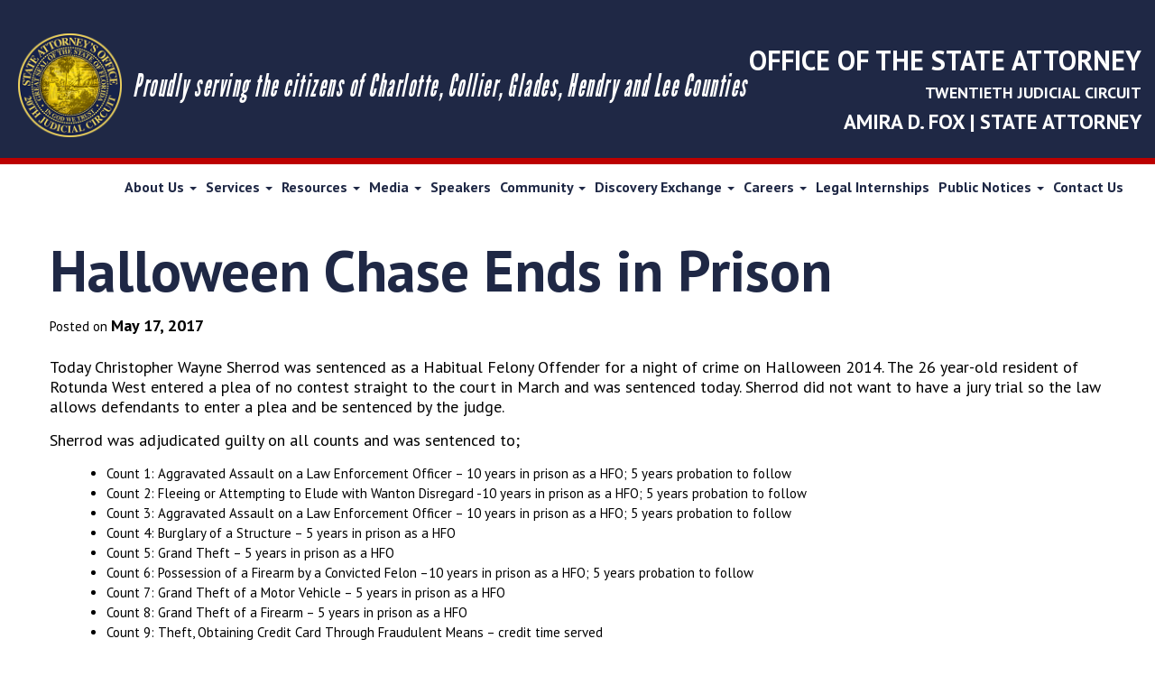

--- FILE ---
content_type: text/html; charset=UTF-8
request_url: https://sao20.org/news-releases/halloween-chase-ends-in-prison/
body_size: 14708
content:
 <!DOCTYPE html>
 <html "lang="en-US"">

 <head>
 	<!-- Global site tag (gtag.js) - Google Analytics -->
	<script async src="https://www.googletagmanager.com/gtag/js?id=UA-107491827-1"></script>
	<script>
	  window.dataLayer = window.dataLayer || [];
	  function gtag(){dataLayer.push(arguments);}
	  gtag('js', new Date());

	  gtag('config', 'UA-107491827-1');
	</script>
 	<meta charset="UTF-8">
 	<meta name="viewport" content="width=device-width, initial-scale=1">
 	<link rel="profile" href="http://gmpg.org/xfn/11">
 	<link rel="pingback" href="https://sao20.org/xmlrpc.php">
 	<!-- Custom CDN(s) -->
 	<script src="https://ajax.googleapis.com/ajax/libs/jquery/3.3.1/jquery.min.js"></script>
 	<link rel="stylesheet" href="https://ajax.googleapis.com/ajax/libs/jqueryui/1.12.1/themes/smoothness/jquery-ui.css">
 	<script src="https://ajax.googleapis.com/ajax/libs/jqueryui/1.12.1/jquery-ui.min.js"></script>
 	<!-- Adds .box for same height columns -->
 	<script src="//cdnjs.cloudflare.com/ajax/libs/jquery.matchHeight/0.7.0/jquery.matchHeight-min.js"></script>
 	<!-- Adds CSS for slick slider -->
 	<link rel="stylesheet" type="text/css" href="//cdn.jsdelivr.net/gh/kenwheeler/slick@1.8.0/slick/slick.css"/>
 	<link rel="stylesheet" type="text/css" href="//cdn.jsdelivr.net/gh/kenwheeler/slick@1.8.0/slick/slick-theme.css"/>
 	<link rel="stylesheet" type="text/css" href="//cdn.jsdelivr.net/npm/slick-carousel@1.8.1/slick/slick.css"/>
 	<!-- Bootstrap Dropdown Hover CSS -->
 	<link href="https://sao20.org/wp-content/themes/our_framework_v3.2.3/css/animate.min.css" rel="stylesheet">
 	<link href="https://sao20.org/wp-content/themes/our_framework_v3.2.3/css/bootstrap-dropdownhover.min.css" rel="stylesheet">
 	<!-- Adds CSS for fancybox -->
 	<link rel="stylesheet" href="https://cdnjs.cloudflare.com/ajax/libs/fancybox/3.3.5/jquery.fancybox.min.css" />
 	<!-- Adds CSS for animate -->
    <link href="https://sao20.org/wp-content/themes/our_framework_v3.2.3/css/animate.min.css" rel="stylesheet">
 	<!-- Custom Font(s) -->
 	<script defer src="https://use.fontawesome.com/releases/v5.0.6/js/all.js"></script>
 	<link href="https://fonts.googleapis.com/css?family=PT+Sans:400,400i,700" rel="stylesheet">
 	<!-- Custom Script(s) -->
 	<script src="https://sao20.org/wp-content/themes/our_framework_v3.2.3/js/custom-scripts.js"></script>
 	<script src="https://sao20.org/wp-content/themes/our_framework_v3.2.3/js/noframework.waypoints.min.js"></script>
 	<!-- Bootstrap Dropdown Hover JS -->
 	<script src="https://sao20.org/wp-content/themes/our_framework_v3.2.3/js/bootstrap-dropdownhover.min.js"></script>
 	<script src="https://sao20.org/wp-content/themes/our_framework_v3.2.3/js/wow.min.js"></script>
 	<script>
    	new WOW().init();
    </script>
 	<!-- Adds JS for slick slider -->
 	<script type="text/javascript" src="//cdn.jsdelivr.net/gh/kenwheeler/slick@1.8.0/slick/slick.min.js"></script>
 	<!-- Adds JS for fancybox -->
 	<script src="https://cdnjs.cloudflare.com/ajax/libs/fancybox/3.3.5/jquery.fancybox.min.js"></script>
 	<script type='text/javascript'>
	(function (d, t) {
	 var bh = d.createElement(t), s = d.getElementsByTagName(t)[0];
	 bh.type = 'text/javascript';
	 bh.src = 'https://www.bugherd.com/sidebarv2.js?apikey=wftzdxumkyxdsds2xzad7g';
	 s.parentNode.insertBefore(bh, s);
	 })(document, 'script');
	</script>
 	<meta name='robots' content='index, follow, max-image-preview:large, max-snippet:-1, max-video-preview:-1' />
	<style>img:is([sizes="auto" i], [sizes^="auto," i]) { contain-intrinsic-size: 3000px 1500px }</style>
	
	<!-- This site is optimized with the Yoast SEO plugin v26.7 - https://yoast.com/wordpress/plugins/seo/ -->
	<title>Halloween Chase Ends in Prison - State Attorneys Office</title>
	<link rel="canonical" href="https://sao20.org/news-releases/halloween-chase-ends-in-prison/" />
	<meta property="og:locale" content="en_US" />
	<meta property="og:type" content="article" />
	<meta property="og:title" content="Halloween Chase Ends in Prison - State Attorneys Office" />
	<meta property="og:description" content="Today Christopher Wayne Sherrod was sentenced as a Habitual Felony Offender for a night of crime on Halloween 2014. The 26 year-old resident of Rotunda West entered a plea of no contest straight to the court in March and was sentenced today. Sherrod did not want to have a jury trial so the law allows [&hellip;]" />
	<meta property="og:url" content="https://sao20.org/news-releases/halloween-chase-ends-in-prison/" />
	<meta property="og:site_name" content="State Attorneys Office" />
	<meta name="twitter:card" content="summary_large_image" />
	<meta name="twitter:label1" content="Est. reading time" />
	<meta name="twitter:data1" content="2 minutes" />
	<script type="application/ld+json" class="yoast-schema-graph">{"@context":"https://schema.org","@graph":[{"@type":"WebPage","@id":"https://sao20.org/news-releases/halloween-chase-ends-in-prison/","url":"https://sao20.org/news-releases/halloween-chase-ends-in-prison/","name":"Halloween Chase Ends in Prison - State Attorneys Office","isPartOf":{"@id":"https://sao20.org/#website"},"datePublished":"2017-05-17T19:26:23+00:00","breadcrumb":{"@id":"https://sao20.org/news-releases/halloween-chase-ends-in-prison/#breadcrumb"},"inLanguage":"en-US","potentialAction":[{"@type":"ReadAction","target":["https://sao20.org/news-releases/halloween-chase-ends-in-prison/"]}]},{"@type":"BreadcrumbList","@id":"https://sao20.org/news-releases/halloween-chase-ends-in-prison/#breadcrumb","itemListElement":[{"@type":"ListItem","position":1,"name":"Home","item":"https://sao20.org/"},{"@type":"ListItem","position":2,"name":"News &amp; Releases","item":"https://sao20.org/news-releases/"},{"@type":"ListItem","position":3,"name":"Halloween Chase Ends in Prison"}]},{"@type":"WebSite","@id":"https://sao20.org/#website","url":"https://sao20.org/","name":"State Attorneys Office","description":"Fort Myers State Attorney","potentialAction":[{"@type":"SearchAction","target":{"@type":"EntryPoint","urlTemplate":"https://sao20.org/?s={search_term_string}"},"query-input":{"@type":"PropertyValueSpecification","valueRequired":true,"valueName":"search_term_string"}}],"inLanguage":"en-US"}]}</script>
	<!-- / Yoast SEO plugin. -->


<link rel="alternate" type="application/rss+xml" title="State Attorneys Office &raquo; Feed" href="https://sao20.org/feed/" />
<link rel="alternate" type="application/rss+xml" title="State Attorneys Office &raquo; Comments Feed" href="https://sao20.org/comments/feed/" />
<link rel="alternate" type="application/rss+xml" title="State Attorneys Office &raquo; Halloween Chase Ends in Prison Comments Feed" href="https://sao20.org/news-releases/halloween-chase-ends-in-prison/feed/" />
<script type="text/javascript">
/* <![CDATA[ */
window._wpemojiSettings = {"baseUrl":"https:\/\/s.w.org\/images\/core\/emoji\/16.0.1\/72x72\/","ext":".png","svgUrl":"https:\/\/s.w.org\/images\/core\/emoji\/16.0.1\/svg\/","svgExt":".svg","source":{"concatemoji":"https:\/\/sao20.org\/wp-includes\/js\/wp-emoji-release.min.js?ver=6.8.3"}};
/*! This file is auto-generated */
!function(s,n){var o,i,e;function c(e){try{var t={supportTests:e,timestamp:(new Date).valueOf()};sessionStorage.setItem(o,JSON.stringify(t))}catch(e){}}function p(e,t,n){e.clearRect(0,0,e.canvas.width,e.canvas.height),e.fillText(t,0,0);var t=new Uint32Array(e.getImageData(0,0,e.canvas.width,e.canvas.height).data),a=(e.clearRect(0,0,e.canvas.width,e.canvas.height),e.fillText(n,0,0),new Uint32Array(e.getImageData(0,0,e.canvas.width,e.canvas.height).data));return t.every(function(e,t){return e===a[t]})}function u(e,t){e.clearRect(0,0,e.canvas.width,e.canvas.height),e.fillText(t,0,0);for(var n=e.getImageData(16,16,1,1),a=0;a<n.data.length;a++)if(0!==n.data[a])return!1;return!0}function f(e,t,n,a){switch(t){case"flag":return n(e,"\ud83c\udff3\ufe0f\u200d\u26a7\ufe0f","\ud83c\udff3\ufe0f\u200b\u26a7\ufe0f")?!1:!n(e,"\ud83c\udde8\ud83c\uddf6","\ud83c\udde8\u200b\ud83c\uddf6")&&!n(e,"\ud83c\udff4\udb40\udc67\udb40\udc62\udb40\udc65\udb40\udc6e\udb40\udc67\udb40\udc7f","\ud83c\udff4\u200b\udb40\udc67\u200b\udb40\udc62\u200b\udb40\udc65\u200b\udb40\udc6e\u200b\udb40\udc67\u200b\udb40\udc7f");case"emoji":return!a(e,"\ud83e\udedf")}return!1}function g(e,t,n,a){var r="undefined"!=typeof WorkerGlobalScope&&self instanceof WorkerGlobalScope?new OffscreenCanvas(300,150):s.createElement("canvas"),o=r.getContext("2d",{willReadFrequently:!0}),i=(o.textBaseline="top",o.font="600 32px Arial",{});return e.forEach(function(e){i[e]=t(o,e,n,a)}),i}function t(e){var t=s.createElement("script");t.src=e,t.defer=!0,s.head.appendChild(t)}"undefined"!=typeof Promise&&(o="wpEmojiSettingsSupports",i=["flag","emoji"],n.supports={everything:!0,everythingExceptFlag:!0},e=new Promise(function(e){s.addEventListener("DOMContentLoaded",e,{once:!0})}),new Promise(function(t){var n=function(){try{var e=JSON.parse(sessionStorage.getItem(o));if("object"==typeof e&&"number"==typeof e.timestamp&&(new Date).valueOf()<e.timestamp+604800&&"object"==typeof e.supportTests)return e.supportTests}catch(e){}return null}();if(!n){if("undefined"!=typeof Worker&&"undefined"!=typeof OffscreenCanvas&&"undefined"!=typeof URL&&URL.createObjectURL&&"undefined"!=typeof Blob)try{var e="postMessage("+g.toString()+"("+[JSON.stringify(i),f.toString(),p.toString(),u.toString()].join(",")+"));",a=new Blob([e],{type:"text/javascript"}),r=new Worker(URL.createObjectURL(a),{name:"wpTestEmojiSupports"});return void(r.onmessage=function(e){c(n=e.data),r.terminate(),t(n)})}catch(e){}c(n=g(i,f,p,u))}t(n)}).then(function(e){for(var t in e)n.supports[t]=e[t],n.supports.everything=n.supports.everything&&n.supports[t],"flag"!==t&&(n.supports.everythingExceptFlag=n.supports.everythingExceptFlag&&n.supports[t]);n.supports.everythingExceptFlag=n.supports.everythingExceptFlag&&!n.supports.flag,n.DOMReady=!1,n.readyCallback=function(){n.DOMReady=!0}}).then(function(){return e}).then(function(){var e;n.supports.everything||(n.readyCallback(),(e=n.source||{}).concatemoji?t(e.concatemoji):e.wpemoji&&e.twemoji&&(t(e.twemoji),t(e.wpemoji)))}))}((window,document),window._wpemojiSettings);
/* ]]> */
</script>
<style id='wp-emoji-styles-inline-css' type='text/css'>

	img.wp-smiley, img.emoji {
		display: inline !important;
		border: none !important;
		box-shadow: none !important;
		height: 1em !important;
		width: 1em !important;
		margin: 0 0.07em !important;
		vertical-align: -0.1em !important;
		background: none !important;
		padding: 0 !important;
	}
</style>
<link rel='stylesheet' id='wp-block-library-css' href='https://sao20.org/wp-includes/css/dist/block-library/style.min.css?ver=6.8.3' type='text/css' media='all' />
<style id='classic-theme-styles-inline-css' type='text/css'>
/*! This file is auto-generated */
.wp-block-button__link{color:#fff;background-color:#32373c;border-radius:9999px;box-shadow:none;text-decoration:none;padding:calc(.667em + 2px) calc(1.333em + 2px);font-size:1.125em}.wp-block-file__button{background:#32373c;color:#fff;text-decoration:none}
</style>
<style id='global-styles-inline-css' type='text/css'>
:root{--wp--preset--aspect-ratio--square: 1;--wp--preset--aspect-ratio--4-3: 4/3;--wp--preset--aspect-ratio--3-4: 3/4;--wp--preset--aspect-ratio--3-2: 3/2;--wp--preset--aspect-ratio--2-3: 2/3;--wp--preset--aspect-ratio--16-9: 16/9;--wp--preset--aspect-ratio--9-16: 9/16;--wp--preset--color--black: #000000;--wp--preset--color--cyan-bluish-gray: #abb8c3;--wp--preset--color--white: #ffffff;--wp--preset--color--pale-pink: #f78da7;--wp--preset--color--vivid-red: #cf2e2e;--wp--preset--color--luminous-vivid-orange: #ff6900;--wp--preset--color--luminous-vivid-amber: #fcb900;--wp--preset--color--light-green-cyan: #7bdcb5;--wp--preset--color--vivid-green-cyan: #00d084;--wp--preset--color--pale-cyan-blue: #8ed1fc;--wp--preset--color--vivid-cyan-blue: #0693e3;--wp--preset--color--vivid-purple: #9b51e0;--wp--preset--gradient--vivid-cyan-blue-to-vivid-purple: linear-gradient(135deg,rgba(6,147,227,1) 0%,rgb(155,81,224) 100%);--wp--preset--gradient--light-green-cyan-to-vivid-green-cyan: linear-gradient(135deg,rgb(122,220,180) 0%,rgb(0,208,130) 100%);--wp--preset--gradient--luminous-vivid-amber-to-luminous-vivid-orange: linear-gradient(135deg,rgba(252,185,0,1) 0%,rgba(255,105,0,1) 100%);--wp--preset--gradient--luminous-vivid-orange-to-vivid-red: linear-gradient(135deg,rgba(255,105,0,1) 0%,rgb(207,46,46) 100%);--wp--preset--gradient--very-light-gray-to-cyan-bluish-gray: linear-gradient(135deg,rgb(238,238,238) 0%,rgb(169,184,195) 100%);--wp--preset--gradient--cool-to-warm-spectrum: linear-gradient(135deg,rgb(74,234,220) 0%,rgb(151,120,209) 20%,rgb(207,42,186) 40%,rgb(238,44,130) 60%,rgb(251,105,98) 80%,rgb(254,248,76) 100%);--wp--preset--gradient--blush-light-purple: linear-gradient(135deg,rgb(255,206,236) 0%,rgb(152,150,240) 100%);--wp--preset--gradient--blush-bordeaux: linear-gradient(135deg,rgb(254,205,165) 0%,rgb(254,45,45) 50%,rgb(107,0,62) 100%);--wp--preset--gradient--luminous-dusk: linear-gradient(135deg,rgb(255,203,112) 0%,rgb(199,81,192) 50%,rgb(65,88,208) 100%);--wp--preset--gradient--pale-ocean: linear-gradient(135deg,rgb(255,245,203) 0%,rgb(182,227,212) 50%,rgb(51,167,181) 100%);--wp--preset--gradient--electric-grass: linear-gradient(135deg,rgb(202,248,128) 0%,rgb(113,206,126) 100%);--wp--preset--gradient--midnight: linear-gradient(135deg,rgb(2,3,129) 0%,rgb(40,116,252) 100%);--wp--preset--font-size--small: 13px;--wp--preset--font-size--medium: 20px;--wp--preset--font-size--large: 36px;--wp--preset--font-size--x-large: 42px;--wp--preset--spacing--20: 0.44rem;--wp--preset--spacing--30: 0.67rem;--wp--preset--spacing--40: 1rem;--wp--preset--spacing--50: 1.5rem;--wp--preset--spacing--60: 2.25rem;--wp--preset--spacing--70: 3.38rem;--wp--preset--spacing--80: 5.06rem;--wp--preset--shadow--natural: 6px 6px 9px rgba(0, 0, 0, 0.2);--wp--preset--shadow--deep: 12px 12px 50px rgba(0, 0, 0, 0.4);--wp--preset--shadow--sharp: 6px 6px 0px rgba(0, 0, 0, 0.2);--wp--preset--shadow--outlined: 6px 6px 0px -3px rgba(255, 255, 255, 1), 6px 6px rgba(0, 0, 0, 1);--wp--preset--shadow--crisp: 6px 6px 0px rgba(0, 0, 0, 1);}:where(.is-layout-flex){gap: 0.5em;}:where(.is-layout-grid){gap: 0.5em;}body .is-layout-flex{display: flex;}.is-layout-flex{flex-wrap: wrap;align-items: center;}.is-layout-flex > :is(*, div){margin: 0;}body .is-layout-grid{display: grid;}.is-layout-grid > :is(*, div){margin: 0;}:where(.wp-block-columns.is-layout-flex){gap: 2em;}:where(.wp-block-columns.is-layout-grid){gap: 2em;}:where(.wp-block-post-template.is-layout-flex){gap: 1.25em;}:where(.wp-block-post-template.is-layout-grid){gap: 1.25em;}.has-black-color{color: var(--wp--preset--color--black) !important;}.has-cyan-bluish-gray-color{color: var(--wp--preset--color--cyan-bluish-gray) !important;}.has-white-color{color: var(--wp--preset--color--white) !important;}.has-pale-pink-color{color: var(--wp--preset--color--pale-pink) !important;}.has-vivid-red-color{color: var(--wp--preset--color--vivid-red) !important;}.has-luminous-vivid-orange-color{color: var(--wp--preset--color--luminous-vivid-orange) !important;}.has-luminous-vivid-amber-color{color: var(--wp--preset--color--luminous-vivid-amber) !important;}.has-light-green-cyan-color{color: var(--wp--preset--color--light-green-cyan) !important;}.has-vivid-green-cyan-color{color: var(--wp--preset--color--vivid-green-cyan) !important;}.has-pale-cyan-blue-color{color: var(--wp--preset--color--pale-cyan-blue) !important;}.has-vivid-cyan-blue-color{color: var(--wp--preset--color--vivid-cyan-blue) !important;}.has-vivid-purple-color{color: var(--wp--preset--color--vivid-purple) !important;}.has-black-background-color{background-color: var(--wp--preset--color--black) !important;}.has-cyan-bluish-gray-background-color{background-color: var(--wp--preset--color--cyan-bluish-gray) !important;}.has-white-background-color{background-color: var(--wp--preset--color--white) !important;}.has-pale-pink-background-color{background-color: var(--wp--preset--color--pale-pink) !important;}.has-vivid-red-background-color{background-color: var(--wp--preset--color--vivid-red) !important;}.has-luminous-vivid-orange-background-color{background-color: var(--wp--preset--color--luminous-vivid-orange) !important;}.has-luminous-vivid-amber-background-color{background-color: var(--wp--preset--color--luminous-vivid-amber) !important;}.has-light-green-cyan-background-color{background-color: var(--wp--preset--color--light-green-cyan) !important;}.has-vivid-green-cyan-background-color{background-color: var(--wp--preset--color--vivid-green-cyan) !important;}.has-pale-cyan-blue-background-color{background-color: var(--wp--preset--color--pale-cyan-blue) !important;}.has-vivid-cyan-blue-background-color{background-color: var(--wp--preset--color--vivid-cyan-blue) !important;}.has-vivid-purple-background-color{background-color: var(--wp--preset--color--vivid-purple) !important;}.has-black-border-color{border-color: var(--wp--preset--color--black) !important;}.has-cyan-bluish-gray-border-color{border-color: var(--wp--preset--color--cyan-bluish-gray) !important;}.has-white-border-color{border-color: var(--wp--preset--color--white) !important;}.has-pale-pink-border-color{border-color: var(--wp--preset--color--pale-pink) !important;}.has-vivid-red-border-color{border-color: var(--wp--preset--color--vivid-red) !important;}.has-luminous-vivid-orange-border-color{border-color: var(--wp--preset--color--luminous-vivid-orange) !important;}.has-luminous-vivid-amber-border-color{border-color: var(--wp--preset--color--luminous-vivid-amber) !important;}.has-light-green-cyan-border-color{border-color: var(--wp--preset--color--light-green-cyan) !important;}.has-vivid-green-cyan-border-color{border-color: var(--wp--preset--color--vivid-green-cyan) !important;}.has-pale-cyan-blue-border-color{border-color: var(--wp--preset--color--pale-cyan-blue) !important;}.has-vivid-cyan-blue-border-color{border-color: var(--wp--preset--color--vivid-cyan-blue) !important;}.has-vivid-purple-border-color{border-color: var(--wp--preset--color--vivid-purple) !important;}.has-vivid-cyan-blue-to-vivid-purple-gradient-background{background: var(--wp--preset--gradient--vivid-cyan-blue-to-vivid-purple) !important;}.has-light-green-cyan-to-vivid-green-cyan-gradient-background{background: var(--wp--preset--gradient--light-green-cyan-to-vivid-green-cyan) !important;}.has-luminous-vivid-amber-to-luminous-vivid-orange-gradient-background{background: var(--wp--preset--gradient--luminous-vivid-amber-to-luminous-vivid-orange) !important;}.has-luminous-vivid-orange-to-vivid-red-gradient-background{background: var(--wp--preset--gradient--luminous-vivid-orange-to-vivid-red) !important;}.has-very-light-gray-to-cyan-bluish-gray-gradient-background{background: var(--wp--preset--gradient--very-light-gray-to-cyan-bluish-gray) !important;}.has-cool-to-warm-spectrum-gradient-background{background: var(--wp--preset--gradient--cool-to-warm-spectrum) !important;}.has-blush-light-purple-gradient-background{background: var(--wp--preset--gradient--blush-light-purple) !important;}.has-blush-bordeaux-gradient-background{background: var(--wp--preset--gradient--blush-bordeaux) !important;}.has-luminous-dusk-gradient-background{background: var(--wp--preset--gradient--luminous-dusk) !important;}.has-pale-ocean-gradient-background{background: var(--wp--preset--gradient--pale-ocean) !important;}.has-electric-grass-gradient-background{background: var(--wp--preset--gradient--electric-grass) !important;}.has-midnight-gradient-background{background: var(--wp--preset--gradient--midnight) !important;}.has-small-font-size{font-size: var(--wp--preset--font-size--small) !important;}.has-medium-font-size{font-size: var(--wp--preset--font-size--medium) !important;}.has-large-font-size{font-size: var(--wp--preset--font-size--large) !important;}.has-x-large-font-size{font-size: var(--wp--preset--font-size--x-large) !important;}
:where(.wp-block-post-template.is-layout-flex){gap: 1.25em;}:where(.wp-block-post-template.is-layout-grid){gap: 1.25em;}
:where(.wp-block-columns.is-layout-flex){gap: 2em;}:where(.wp-block-columns.is-layout-grid){gap: 2em;}
:root :where(.wp-block-pullquote){font-size: 1.5em;line-height: 1.6;}
</style>
<link rel='stylesheet' id='contact-form-7-css' href='https://sao20.org/wp-content/plugins/contact-form-7/includes/css/styles.css?ver=6.1.4' type='text/css' media='all' />
<link rel='stylesheet' id='ctf_styles-css' href='https://sao20.org/wp-content/plugins/custom-twitter-feeds/css/ctf-styles.min.css?ver=2.3.1' type='text/css' media='all' />
<link rel='stylesheet' id='wp-ada-compliance-styles-css' href='https://sao20.org/wp-content/plugins/wp-ada-compliance-check-basic/styles.css?ver=1767389864' type='text/css' media='all' />
<link rel='stylesheet' id='bootstrap-css' href='https://sao20.org/wp-content/themes/our_framework_v3.2.3/lib/bootstrap/css/bootstrap.min.css?ver=6.8.3' type='text/css' media='all' />
<link rel='stylesheet' id='our-style-css' href='https://sao20.org/wp-content/themes/our_framework_v3.2.3/style.css?ver=6.8.3' type='text/css' media='all' />
<link rel='stylesheet' id='dflip-style-css' href='https://sao20.org/wp-content/plugins/3d-flipbook-dflip-lite/assets/css/dflip.min.css?ver=2.4.20' type='text/css' media='all' />
<script type="text/javascript" src="https://sao20.org/wp-includes/js/jquery/jquery.min.js?ver=3.7.1" id="jquery-core-js"></script>
<script type="text/javascript" src="https://sao20.org/wp-includes/js/jquery/jquery-migrate.min.js?ver=3.4.1" id="jquery-migrate-js"></script>
<link rel="https://api.w.org/" href="https://sao20.org/wp-json/" /><link rel="EditURI" type="application/rsd+xml" title="RSD" href="https://sao20.org/xmlrpc.php?rsd" />
<link rel='shortlink' href='https://sao20.org/?p=6073' />
<link rel="alternate" title="oEmbed (JSON)" type="application/json+oembed" href="https://sao20.org/wp-json/oembed/1.0/embed?url=https%3A%2F%2Fsao20.org%2Fnews-releases%2Fhalloween-chase-ends-in-prison%2F" />
<link rel="alternate" title="oEmbed (XML)" type="text/xml+oembed" href="https://sao20.org/wp-json/oembed/1.0/embed?url=https%3A%2F%2Fsao20.org%2Fnews-releases%2Fhalloween-chase-ends-in-prison%2F&#038;format=xml" />
<style type="text/css">.recentcomments a{display:inline !important;padding:0 !important;margin:0 !important;}</style><link rel="icon" href="https://sao20.org/wp-content/uploads/2019/02/footer-logo-150x150.png" sizes="32x32" />
<link rel="icon" href="https://sao20.org/wp-content/uploads/2019/02/footer-logo.png" sizes="192x192" />
<link rel="apple-touch-icon" href="https://sao20.org/wp-content/uploads/2019/02/footer-logo.png" />
<meta name="msapplication-TileImage" content="https://sao20.org/wp-content/uploads/2019/02/footer-logo.png" />
 	<script id="mcjs">!function(c,h,i,m,p){m=c.createElement(h),p=c.getElementsByTagName(h)[0],m.async=1,m.src=i,p.parentNode.insertBefore(m,p)}(document,"script","https://chimpstatic.com/mcjs-connected/js/users/9c475d488eefdae5d8942cf9b/9e7c6eab3df38d144e9b16145.js");</script>
 </head>

 <body class="wp-singular news-releases-template-default single single-news-releases postid-6073 wp-theme-our_framework_v323">
 	<a href="#0" class="btt-top">Top</a>
 	<div class="navigation-section">
 		<div class="top-bar">
 			<div class="inner-container">
 				<div class="logo item">
 					<a href="https://sao20.org"><img src="/wp-content/uploads/2019/02/header-logo.png"></a>
 					<h2>Proudly serving the citizens of Charlotte, Collier, Glades, Hendry and Lee Counties</h2>
 				</div>
 				<div class="item-2">
 					<h4 class="white">OFFICE OF THE STATE ATTORNEY</h4>
 					<h6 class="white">TWENTIETH JUDICIAL CIRCUIT</h6>
 					<h5 class="white">AMIRA D. FOX | STATE ATTORNEY</h5>
 				</div>
 			</div>
 		</div>
 		<div class="container-fluid nav-menu">
 				<div class="inner-container">
 					<div class="row">
 						<div class="col-xs-12 desktop-navbar">
 							<div class="toggle-section hidden-lg">
 								<button type="button" class="navbar-toggle collapsed">
 									<span class="sr-only">Toggle navigation</span>
 									<span class="icon-bar top-bar"></span>
 									<span class="icon-bar middle-bar"></span>
 									<span class="icon-bar bottom-bar"></span>
 								</button>
 							</div>
 							<nav id="primary-bootstrap-menu" class="navbar navbar-default navbar-desktop" data-hover="dropdown" data-animations="" role="navigation">
 								<div id="primary-navigation" class="collapse navbar-collapse"><ul id="menu-primary-menu" class="nav navbar-nav"><li id="menu-item-10370" class="menu-item menu-item-type-custom menu-item-object-custom menu-item-has-children menu-item-10370 dropdown"><a title="About Us" href="#" data-toggle="dropdown" class="dropdown-toggle" aria-haspopup="true">About Us <span class="caret"></span></a>
<ul role="menu" class=" dropdown-menu">
	<li id="menu-item-10333" class="menu-item menu-item-type-custom menu-item-object-custom menu-item-has-children menu-item-10333 dropdown"><a title="Prosecution Units" href="#">Prosecution Units</a>
	<ul role="menu" class=" dropdown-menu">
		<li id="menu-item-10334" class="menu-item menu-item-type-post_type menu-item-object-page menu-item-10334"><a title="Domestic Violence" href="https://sao20.org/prosecution-units/domestic-violence/">Domestic Violence</a></li>
		<li id="menu-item-10335" class="menu-item menu-item-type-post_type menu-item-object-page menu-item-10335"><a title="Economic Crimes Unit" href="https://sao20.org/prosecution-units/economic-crimes-unit/">Economic Crimes Unit</a></li>
		<li id="menu-item-10336" class="menu-item menu-item-type-post_type menu-item-object-page menu-item-10336"><a title="Firearm Offenses" href="https://sao20.org/prosecution-units/firearm-offenses/">Firearm Offenses</a></li>
		<li id="menu-item-10337" class="menu-item menu-item-type-post_type menu-item-object-page menu-item-10337"><a title="Homicide Unit" href="https://sao20.org/prosecution-units/homicide-unit/">Homicide Unit</a></li>
		<li id="menu-item-10338" class="menu-item menu-item-type-post_type menu-item-object-page menu-item-10338"><a title="Juvenile" href="https://sao20.org/prosecution-units/juvenile/">Juvenile</a></li>
		<li id="menu-item-10339" class="menu-item menu-item-type-post_type menu-item-object-page menu-item-10339"><a title="Post Conviction and Sexually Violent Predators Unit" href="https://sao20.org/prosecution-units/post-conviction-and-sexually-violent-predators-unit/">Post Conviction and Sexually Violent Predators Unit</a></li>
		<li id="menu-item-10340" class="menu-item menu-item-type-post_type menu-item-object-page menu-item-10340"><a title="Special Victims Unit" href="https://sao20.org/prosecution-units/special-victims-unit/">Special Victims Unit</a></li>
	</ul>
</li>
	<li id="menu-item-10343" class="menu-item menu-item-type-post_type menu-item-object-page menu-item-10343"><a title="Offices" href="https://sao20.org/offices/">Offices</a></li>
	<li id="menu-item-10390" class="menu-item menu-item-type-post_type menu-item-object-page menu-item-10390"><a title="Meet Amira Fox" href="https://sao20.org/amira-d-fox/">Meet Amira Fox</a></li>
	<li id="menu-item-12828" class="menu-item menu-item-type-post_type menu-item-object-page menu-item-12828"><a title="Public Service" href="https://sao20.org/public-service/">Public Service</a></li>
	<li id="menu-item-10506" class="menu-item menu-item-type-post_type menu-item-object-page menu-item-10506"><a title="Honors &#038; Awards" href="https://sao20.org/honors-awards/">Honors &#038; Awards</a></li>
	<li id="menu-item-10405" class="menu-item menu-item-type-post_type menu-item-object-page menu-item-10405"><a title="Office History" href="https://sao20.org/office-history/">Office History</a></li>
	<li id="menu-item-10341" class="menu-item menu-item-type-post_type menu-item-object-page menu-item-10341"><a title="In Memoriam of Eugene Berry and Norman Langston" href="https://sao20.org/history-of-eugene-berry-award/">In Memoriam of Eugene Berry and Norman Langston</a></li>
</ul>
</li>
<li id="menu-item-10371" class="menu-item menu-item-type-custom menu-item-object-custom menu-item-has-children menu-item-10371 dropdown"><a title="Services" href="#" data-toggle="dropdown" class="dropdown-toggle" aria-haspopup="true">Services <span class="caret"></span></a>
<ul role="menu" class=" dropdown-menu">
	<li id="menu-item-10345" class="menu-item menu-item-type-custom menu-item-object-custom menu-item-has-children menu-item-10345 dropdown"><a title="Victim &amp; Witness Services" href="#">Victim &#038; Witness Services</a>
	<ul role="menu" class=" dropdown-menu">
		<li id="menu-item-10346" class="menu-item menu-item-type-post_type menu-item-object-page menu-item-10346"><a title="Victim Assistance" href="https://sao20.org/victim-witness-services/agency-contact-for-victims/">Victim Assistance</a></li>
		<li id="menu-item-12894" class="menu-item menu-item-type-post_type menu-item-object-page menu-item-12894"><a title="Victim &#038; Witness Intimidation" href="https://sao20.org/victim-witness-intimidation/">Victim &#038; Witness Intimidation</a></li>
		<li id="menu-item-10348" class="menu-item menu-item-type-post_type menu-item-object-page menu-item-10348"><a title="Witness Coordination" href="https://sao20.org/victim-witness-services/witness-coordination/">Witness Coordination</a></li>
		<li id="menu-item-10347" class="menu-item menu-item-type-post_type menu-item-object-page menu-item-10347"><a title="Victim &#038; Witness Rights" href="https://sao20.org/victim-witness-services/victim-witness-rights/">Victim &#038; Witness Rights</a></li>
		<li id="menu-item-10349" class="menu-item menu-item-type-post_type menu-item-object-page menu-item-10349"><a title="Worthless Check Restitution Program for Victims" href="https://sao20.org/victim-witness-services/worthless-check-restitution-program-for-victims/">Worthless Check Restitution Program for Victims</a></li>
		<li id="menu-item-10351" class="menu-item menu-item-type-post_type menu-item-object-page menu-item-10351"><a title="Victim Services Survey" href="https://sao20.org/victim-witness-services/survey/">Victim Services Survey</a></li>
		<li id="menu-item-10350" class="menu-item menu-item-type-post_type menu-item-object-page menu-item-10350"><a title="Encuesta de Victimas" href="https://sao20.org/victim-witness-services/encuesta-de-victimas/">Encuesta de Victimas</a></li>
	</ul>
</li>
	<li id="menu-item-10352" class="menu-item menu-item-type-custom menu-item-object-custom menu-item-has-children menu-item-10352 dropdown"><a title="Worthless Checks" href="#">Worthless Checks</a>
	<ul role="menu" class=" dropdown-menu">
		<li id="menu-item-10584" class="menu-item menu-item-type-post_type menu-item-object-page menu-item-10584"><a title="Worthless Check Restitution Program for Victims" href="https://sao20.org/victim-witness-services/worthless-check-restitution-program-for-victims/">Worthless Check Restitution Program for Victims</a></li>
		<li id="menu-item-10353" class="menu-item menu-item-type-post_type menu-item-object-page menu-item-10353"><a title="Worthless Check Education Course" href="https://sao20.org/worthless-checks/worthless-check-education-course/">Worthless Check Education Course</a></li>
	</ul>
</li>
	<li id="menu-item-10384" class="menu-item menu-item-type-post_type menu-item-object-page menu-item-10384"><a title="Marsy’s Law" href="https://sao20.org/marsys-law/">Marsy’s Law</a></li>
	<li id="menu-item-10385" class="menu-item menu-item-type-post_type menu-item-object-page menu-item-10385"><a title="Domestic Violence" href="https://sao20.org/prosecution-units/domestic-violence/">Domestic Violence</a></li>
	<li id="menu-item-10386" class="menu-item menu-item-type-post_type menu-item-object-page menu-item-10386"><a title="Public Records" href="https://sao20.org/public-records/">Public Records</a></li>
	<li id="menu-item-10387" class="menu-item menu-item-type-post_type menu-item-object-page menu-item-10387"><a title="Economic Crimes" href="https://sao20.org/prosecution-units/economic-crimes-unit/">Economic Crimes</a></li>
	<li id="menu-item-10388" class="menu-item menu-item-type-post_type menu-item-object-page menu-item-10388"><a title="Special Victims Unit" href="https://sao20.org/prosecution-units/special-victims-unit/">Special Victims Unit</a></li>
	<li id="menu-item-11415" class="menu-item menu-item-type-post_type menu-item-object-page menu-item-11415"><a title="Cold Case Homicide Unit" href="https://sao20.org/cold-case-homicide-unit/">Cold Case Homicide Unit</a></li>
	<li id="menu-item-12633" class="menu-item menu-item-type-post_type menu-item-object-page menu-item-12633"><a title="Seal and Expunge" href="https://sao20.org/services/seal-and-expunge/">Seal and Expunge</a></li>
</ul>
</li>
<li id="menu-item-10372" class="menu-item menu-item-type-custom menu-item-object-custom menu-item-has-children menu-item-10372 dropdown"><a title="Resources" href="#" data-toggle="dropdown" class="dropdown-toggle" aria-haspopup="true">Resources <span class="caret"></span></a>
<ul role="menu" class=" dropdown-menu">
	<li id="menu-item-10358" class="menu-item menu-item-type-custom menu-item-object-custom menu-item-has-children menu-item-10358 dropdown"><a title="Diversion Programs" href="#">Diversion Programs</a>
	<ul role="menu" class=" dropdown-menu">
		<li id="menu-item-10359" class="menu-item menu-item-type-post_type menu-item-object-page menu-item-10359"><a title="Underage Drinking Diversion Program" href="https://sao20.org/diversion-programs/underage-drinking/">Underage Drinking Diversion Program</a></li>
		<li id="menu-item-10381" class="menu-item menu-item-type-custom menu-item-object-custom menu-item-10381"><a title="Worthless Check Diversion Program" href="/worthless-checks/worthless-check-education-course/">Worthless Check Diversion Program</a></li>
	</ul>
</li>
	<li id="menu-item-10967" class="menu-item menu-item-type-custom menu-item-object-custom menu-item-10967"><a title="Charlotte County Court Records Search" href="https://courts.charlotteclerk.com/Benchmark/Home.aspx/Search">Charlotte County Court Records Search</a></li>
	<li id="menu-item-10968" class="menu-item menu-item-type-custom menu-item-object-custom menu-item-10968"><a title="Collier County Court Record Search" href="https://cms.collierclerk.com/cmsweb/#!/">Collier County Court Record Search</a></li>
	<li id="menu-item-10970" class="menu-item menu-item-type-custom menu-item-object-custom menu-item-10970"><a title="Glades County Court Record Search" href="https://www.civitekflorida.com/ocrs/county/22/">Glades County Court Record Search</a></li>
	<li id="menu-item-10969" class="menu-item menu-item-type-custom menu-item-object-custom menu-item-10969"><a title="Hendry County Court Record Search" href="https://www.civitekflorida.com/ocrs/county/26/">Hendry County Court Record Search</a></li>
	<li id="menu-item-10971" class="menu-item menu-item-type-custom menu-item-object-custom menu-item-10971"><a title="Lee County Court Record Search" href="https://matrix.leeclerk.org/">Lee County Court Record Search</a></li>
	<li id="menu-item-11536" class="menu-item menu-item-type-post_type menu-item-object-page menu-item-11536"><a title="Lee County Justice Center Parking Information" href="https://sao20.org/parking-information/">Lee County Justice Center Parking Information</a></li>
	<li id="menu-item-11998" class="menu-item menu-item-type-post_type menu-item-object-page menu-item-11998"><a title="Grand Jury" href="https://sao20.org/resources/grand-jury/">Grand Jury</a></li>
</ul>
</li>
<li id="menu-item-10373" class="menu-item menu-item-type-custom menu-item-object-custom menu-item-has-children menu-item-10373 dropdown"><a title="Media" href="#" data-toggle="dropdown" class="dropdown-toggle" aria-haspopup="true">Media <span class="caret"></span></a>
<ul role="menu" class=" dropdown-menu">
	<li id="menu-item-10342" class="menu-item menu-item-type-post_type menu-item-object-page menu-item-10342"><a title="News Releases" href="https://sao20.org/news-releases/">News Releases</a></li>
	<li id="menu-item-12857" class="menu-item menu-item-type-post_type menu-item-object-page menu-item-12857"><a title="Pretrial Publicity – An Overview for Journalist" href="https://sao20.org/media/pretrial-publicity-an-overview-for-journalist/">Pretrial Publicity – An Overview for Journalist</a></li>
</ul>
</li>
<li id="menu-item-12860" class="menu-item menu-item-type-post_type menu-item-object-page menu-item-12860"><a title="Speakers" href="https://sao20.org/speakers/">Speakers</a></li>
<li id="menu-item-10374" class="menu-item menu-item-type-custom menu-item-object-custom menu-item-has-children menu-item-10374 dropdown"><a title="Community" href="#" data-toggle="dropdown" class="dropdown-toggle" aria-haspopup="true">Community <span class="caret"></span></a>
<ul role="menu" class=" dropdown-menu">
	<li id="menu-item-10369" class="menu-item menu-item-type-post_type menu-item-object-page menu-item-10369"><a title="Law Enforcement Partners" href="https://sao20.org/partnering-agencies/">Law Enforcement Partners</a></li>
	<li id="menu-item-10533" class="menu-item menu-item-type-post_type menu-item-object-page menu-item-10533"><a title="Hotline Numbers" href="https://sao20.org/hotline-numbers/">Hotline Numbers</a></li>
</ul>
</li>
<li id="menu-item-10355" class="menu-item menu-item-type-custom menu-item-object-custom menu-item-has-children menu-item-10355 dropdown"><a title="Discovery Exchange" href="#" data-toggle="dropdown" class="dropdown-toggle" aria-haspopup="true">Discovery Exchange <span class="caret"></span></a>
<ul role="menu" class=" dropdown-menu">
	<li id="menu-item-10991" class="menu-item menu-item-type-custom menu-item-object-custom menu-item-has-children menu-item-10991 dropdown"><a title="Document Exchange Portal - Mandatory March 1st" href="http://www.sao20.org/wp-content/uploads/2019/11/MEMO-Re-use-of-DEP.pdf">Document Exchange Portal &#8211; Mandatory March 1st</a>
	<ul role="menu" class=" dropdown-menu">
		<li id="menu-item-10993" class="menu-item menu-item-type-custom menu-item-object-custom menu-item-10993"><a title="MOU for DEP" href="http://www.sao20.org/wp-content/uploads/2019/11/DEP-MOU.pdf">MOU for DEP</a></li>
		<li id="menu-item-10987" class="menu-item menu-item-type-custom menu-item-object-custom menu-item-10987"><a title="DEP Registration Site" href="https://www.cjis20.org/LandingPage/Account/Registration.aspx">DEP Registration Site</a></li>
		<li id="menu-item-10992" class="menu-item menu-item-type-custom menu-item-object-custom menu-item-10992"><a title="DEP Registration Instructions" href="http://www.sao20.org/wp-content/uploads/2019/11/DEP-Account-Registration.pdf">DEP Registration Instructions</a></li>
	</ul>
</li>
	<li id="menu-item-10357" class="menu-item menu-item-type-post_type menu-item-object-page menu-item-10357"><a title="Evidence.com Discovery Exchange" href="https://sao20.org/discovery-exchange/evidence-com-discovery-exchange/">Evidence.com Discovery Exchange</a></li>
	<li id="menu-item-10356" class="menu-item menu-item-type-post_type menu-item-object-page menu-item-10356"><a title="E-Mail Service of Court Documents Guidelines" href="https://sao20.org/discovery-exchange/e-mail-service-of-court-documents-guidelines/">E-Mail Service of Court Documents Guidelines</a></li>
	<li id="menu-item-11597" class="menu-item menu-item-type-custom menu-item-object-custom menu-item-11597"><a title="MEMO TO DEFENSE COUNSEL: DISCOVERY EXCHANGE" href="/wp-content/uploads/2021/09/MEMO-TO-DEFENSE-COUNSEL-DISCOVERY-EXCHANGE.pdf">MEMO TO DEFENSE COUNSEL: DISCOVERY EXCHANGE</a></li>
</ul>
</li>
<li id="menu-item-10364" class="menu-item menu-item-type-custom menu-item-object-custom menu-item-has-children menu-item-10364 dropdown"><a title="Careers" href="#" data-toggle="dropdown" class="dropdown-toggle" aria-haspopup="true">Careers <span class="caret"></span></a>
<ul role="menu" class=" dropdown-menu">
	<li id="menu-item-10365" class="menu-item menu-item-type-post_type menu-item-object-page menu-item-10365"><a title="Assistant State Attorney" href="https://sao20.org/careers/assistant-state-attorney/">Assistant State Attorney</a></li>
	<li id="menu-item-10366" class="menu-item menu-item-type-post_type menu-item-object-page menu-item-10366"><a title="Investigators" href="https://sao20.org/careers/investigators/">Investigators</a></li>
	<li id="menu-item-10367" class="menu-item menu-item-type-post_type menu-item-object-page menu-item-10367"><a title="Undergrad Internships/Volunteers" href="https://sao20.org/careers/volunteers/">Undergrad Internships/Volunteers</a></li>
	<li id="menu-item-10368" class="menu-item menu-item-type-post_type menu-item-object-page menu-item-10368"><a title="Support Staff" href="https://sao20.org/careers/support-staff/">Support Staff</a></li>
	<li id="menu-item-10507" class="menu-item menu-item-type-post_type menu-item-object-page menu-item-10507"><a title="Benefits" href="https://sao20.org/careers/benefits/">Benefits</a></li>
	<li id="menu-item-10728" class="menu-item menu-item-type-custom menu-item-object-custom menu-item-10728"><a title="Employment Application" target="_blank" href="https://sao20.org/wp-content/uploads/2022/01/2022_1_employment-application.pdf">Employment Application</a></li>
</ul>
</li>
<li id="menu-item-10397" class="menu-item menu-item-type-post_type menu-item-object-page menu-item-10397"><a title="Legal Internships" href="https://sao20.org/legal-internships/">Legal Internships</a></li>
<li id="menu-item-11810" class="menu-item menu-item-type-custom menu-item-object-custom menu-item-has-children menu-item-11810 dropdown"><a title="Public Notices" href="#" data-toggle="dropdown" class="dropdown-toggle" aria-haspopup="true">Public Notices <span class="caret"></span></a>
<ul role="menu" class=" dropdown-menu">
	<li id="menu-item-11822" class="menu-item menu-item-type-post_type menu-item-object-page menu-item-11822"><a title="District 22 Medical Examiner Search Committee" href="https://sao20.org/state-attorneys-office/">District 22 Medical Examiner Search Committee</a></li>
</ul>
</li>
<li id="menu-item-10456" class="menu-item menu-item-type-post_type menu-item-object-page menu-item-10456"><a title="Contact Us" href="https://sao20.org/offices/">Contact Us</a></li>
</ul></div> 							</nav>
 						</div>
 						<div class="col-xs-12 mobile-navbar">
 							<nav id="primary-bootstrap-menu" class="navbar navbar-default navbar-mobile" role="navigation">
 								<div id="primary-navigation" class="navbar-collapse"><ul id="menu-primary-menu-1" class="nav navbar-nav"><li class="menu-item menu-item-type-custom menu-item-object-custom menu-item-has-children menu-item-10370 dropdown"><a title="About Us" href="#" data-toggle="dropdown" class="dropdown-toggle" aria-haspopup="true">About Us <span class="caret"></span></a>
<ul role="menu" class=" dropdown-menu">
	<li class="menu-item menu-item-type-custom menu-item-object-custom menu-item-has-children menu-item-10333 dropdown"><a title="Prosecution Units" href="#">Prosecution Units</a>
	<ul role="menu" class=" dropdown-menu">
		<li class="menu-item menu-item-type-post_type menu-item-object-page menu-item-10334"><a title="Domestic Violence" href="https://sao20.org/prosecution-units/domestic-violence/">Domestic Violence</a></li>
		<li class="menu-item menu-item-type-post_type menu-item-object-page menu-item-10335"><a title="Economic Crimes Unit" href="https://sao20.org/prosecution-units/economic-crimes-unit/">Economic Crimes Unit</a></li>
		<li class="menu-item menu-item-type-post_type menu-item-object-page menu-item-10336"><a title="Firearm Offenses" href="https://sao20.org/prosecution-units/firearm-offenses/">Firearm Offenses</a></li>
		<li class="menu-item menu-item-type-post_type menu-item-object-page menu-item-10337"><a title="Homicide Unit" href="https://sao20.org/prosecution-units/homicide-unit/">Homicide Unit</a></li>
		<li class="menu-item menu-item-type-post_type menu-item-object-page menu-item-10338"><a title="Juvenile" href="https://sao20.org/prosecution-units/juvenile/">Juvenile</a></li>
		<li class="menu-item menu-item-type-post_type menu-item-object-page menu-item-10339"><a title="Post Conviction and Sexually Violent Predators Unit" href="https://sao20.org/prosecution-units/post-conviction-and-sexually-violent-predators-unit/">Post Conviction and Sexually Violent Predators Unit</a></li>
		<li class="menu-item menu-item-type-post_type menu-item-object-page menu-item-10340"><a title="Special Victims Unit" href="https://sao20.org/prosecution-units/special-victims-unit/">Special Victims Unit</a></li>
	</ul>
</li>
	<li class="menu-item menu-item-type-post_type menu-item-object-page menu-item-10343"><a title="Offices" href="https://sao20.org/offices/">Offices</a></li>
	<li class="menu-item menu-item-type-post_type menu-item-object-page menu-item-10390"><a title="Meet Amira Fox" href="https://sao20.org/amira-d-fox/">Meet Amira Fox</a></li>
	<li class="menu-item menu-item-type-post_type menu-item-object-page menu-item-12828"><a title="Public Service" href="https://sao20.org/public-service/">Public Service</a></li>
	<li class="menu-item menu-item-type-post_type menu-item-object-page menu-item-10506"><a title="Honors &#038; Awards" href="https://sao20.org/honors-awards/">Honors &#038; Awards</a></li>
	<li class="menu-item menu-item-type-post_type menu-item-object-page menu-item-10405"><a title="Office History" href="https://sao20.org/office-history/">Office History</a></li>
	<li class="menu-item menu-item-type-post_type menu-item-object-page menu-item-10341"><a title="In Memoriam of Eugene Berry and Norman Langston" href="https://sao20.org/history-of-eugene-berry-award/">In Memoriam of Eugene Berry and Norman Langston</a></li>
</ul>
</li>
<li class="menu-item menu-item-type-custom menu-item-object-custom menu-item-has-children menu-item-10371 dropdown"><a title="Services" href="#" data-toggle="dropdown" class="dropdown-toggle" aria-haspopup="true">Services <span class="caret"></span></a>
<ul role="menu" class=" dropdown-menu">
	<li class="menu-item menu-item-type-custom menu-item-object-custom menu-item-has-children menu-item-10345 dropdown"><a title="Victim &amp; Witness Services" href="#">Victim &#038; Witness Services</a>
	<ul role="menu" class=" dropdown-menu">
		<li class="menu-item menu-item-type-post_type menu-item-object-page menu-item-10346"><a title="Victim Assistance" href="https://sao20.org/victim-witness-services/agency-contact-for-victims/">Victim Assistance</a></li>
		<li class="menu-item menu-item-type-post_type menu-item-object-page menu-item-12894"><a title="Victim &#038; Witness Intimidation" href="https://sao20.org/victim-witness-intimidation/">Victim &#038; Witness Intimidation</a></li>
		<li class="menu-item menu-item-type-post_type menu-item-object-page menu-item-10348"><a title="Witness Coordination" href="https://sao20.org/victim-witness-services/witness-coordination/">Witness Coordination</a></li>
		<li class="menu-item menu-item-type-post_type menu-item-object-page menu-item-10347"><a title="Victim &#038; Witness Rights" href="https://sao20.org/victim-witness-services/victim-witness-rights/">Victim &#038; Witness Rights</a></li>
		<li class="menu-item menu-item-type-post_type menu-item-object-page menu-item-10349"><a title="Worthless Check Restitution Program for Victims" href="https://sao20.org/victim-witness-services/worthless-check-restitution-program-for-victims/">Worthless Check Restitution Program for Victims</a></li>
		<li class="menu-item menu-item-type-post_type menu-item-object-page menu-item-10351"><a title="Victim Services Survey" href="https://sao20.org/victim-witness-services/survey/">Victim Services Survey</a></li>
		<li class="menu-item menu-item-type-post_type menu-item-object-page menu-item-10350"><a title="Encuesta de Victimas" href="https://sao20.org/victim-witness-services/encuesta-de-victimas/">Encuesta de Victimas</a></li>
	</ul>
</li>
	<li class="menu-item menu-item-type-custom menu-item-object-custom menu-item-has-children menu-item-10352 dropdown"><a title="Worthless Checks" href="#">Worthless Checks</a>
	<ul role="menu" class=" dropdown-menu">
		<li class="menu-item menu-item-type-post_type menu-item-object-page menu-item-10584"><a title="Worthless Check Restitution Program for Victims" href="https://sao20.org/victim-witness-services/worthless-check-restitution-program-for-victims/">Worthless Check Restitution Program for Victims</a></li>
		<li class="menu-item menu-item-type-post_type menu-item-object-page menu-item-10353"><a title="Worthless Check Education Course" href="https://sao20.org/worthless-checks/worthless-check-education-course/">Worthless Check Education Course</a></li>
	</ul>
</li>
	<li class="menu-item menu-item-type-post_type menu-item-object-page menu-item-10384"><a title="Marsy’s Law" href="https://sao20.org/marsys-law/">Marsy’s Law</a></li>
	<li class="menu-item menu-item-type-post_type menu-item-object-page menu-item-10385"><a title="Domestic Violence" href="https://sao20.org/prosecution-units/domestic-violence/">Domestic Violence</a></li>
	<li class="menu-item menu-item-type-post_type menu-item-object-page menu-item-10386"><a title="Public Records" href="https://sao20.org/public-records/">Public Records</a></li>
	<li class="menu-item menu-item-type-post_type menu-item-object-page menu-item-10387"><a title="Economic Crimes" href="https://sao20.org/prosecution-units/economic-crimes-unit/">Economic Crimes</a></li>
	<li class="menu-item menu-item-type-post_type menu-item-object-page menu-item-10388"><a title="Special Victims Unit" href="https://sao20.org/prosecution-units/special-victims-unit/">Special Victims Unit</a></li>
	<li class="menu-item menu-item-type-post_type menu-item-object-page menu-item-11415"><a title="Cold Case Homicide Unit" href="https://sao20.org/cold-case-homicide-unit/">Cold Case Homicide Unit</a></li>
	<li class="menu-item menu-item-type-post_type menu-item-object-page menu-item-12633"><a title="Seal and Expunge" href="https://sao20.org/services/seal-and-expunge/">Seal and Expunge</a></li>
</ul>
</li>
<li class="menu-item menu-item-type-custom menu-item-object-custom menu-item-has-children menu-item-10372 dropdown"><a title="Resources" href="#" data-toggle="dropdown" class="dropdown-toggle" aria-haspopup="true">Resources <span class="caret"></span></a>
<ul role="menu" class=" dropdown-menu">
	<li class="menu-item menu-item-type-custom menu-item-object-custom menu-item-has-children menu-item-10358 dropdown"><a title="Diversion Programs" href="#">Diversion Programs</a>
	<ul role="menu" class=" dropdown-menu">
		<li class="menu-item menu-item-type-post_type menu-item-object-page menu-item-10359"><a title="Underage Drinking Diversion Program" href="https://sao20.org/diversion-programs/underage-drinking/">Underage Drinking Diversion Program</a></li>
		<li class="menu-item menu-item-type-custom menu-item-object-custom menu-item-10381"><a title="Worthless Check Diversion Program" href="/worthless-checks/worthless-check-education-course/">Worthless Check Diversion Program</a></li>
	</ul>
</li>
	<li class="menu-item menu-item-type-custom menu-item-object-custom menu-item-10967"><a title="Charlotte County Court Records Search" href="https://courts.charlotteclerk.com/Benchmark/Home.aspx/Search">Charlotte County Court Records Search</a></li>
	<li class="menu-item menu-item-type-custom menu-item-object-custom menu-item-10968"><a title="Collier County Court Record Search" href="https://cms.collierclerk.com/cmsweb/#!/">Collier County Court Record Search</a></li>
	<li class="menu-item menu-item-type-custom menu-item-object-custom menu-item-10970"><a title="Glades County Court Record Search" href="https://www.civitekflorida.com/ocrs/county/22/">Glades County Court Record Search</a></li>
	<li class="menu-item menu-item-type-custom menu-item-object-custom menu-item-10969"><a title="Hendry County Court Record Search" href="https://www.civitekflorida.com/ocrs/county/26/">Hendry County Court Record Search</a></li>
	<li class="menu-item menu-item-type-custom menu-item-object-custom menu-item-10971"><a title="Lee County Court Record Search" href="https://matrix.leeclerk.org/">Lee County Court Record Search</a></li>
	<li class="menu-item menu-item-type-post_type menu-item-object-page menu-item-11536"><a title="Lee County Justice Center Parking Information" href="https://sao20.org/parking-information/">Lee County Justice Center Parking Information</a></li>
	<li class="menu-item menu-item-type-post_type menu-item-object-page menu-item-11998"><a title="Grand Jury" href="https://sao20.org/resources/grand-jury/">Grand Jury</a></li>
</ul>
</li>
<li class="menu-item menu-item-type-custom menu-item-object-custom menu-item-has-children menu-item-10373 dropdown"><a title="Media" href="#" data-toggle="dropdown" class="dropdown-toggle" aria-haspopup="true">Media <span class="caret"></span></a>
<ul role="menu" class=" dropdown-menu">
	<li class="menu-item menu-item-type-post_type menu-item-object-page menu-item-10342"><a title="News Releases" href="https://sao20.org/news-releases/">News Releases</a></li>
	<li class="menu-item menu-item-type-post_type menu-item-object-page menu-item-12857"><a title="Pretrial Publicity – An Overview for Journalist" href="https://sao20.org/media/pretrial-publicity-an-overview-for-journalist/">Pretrial Publicity – An Overview for Journalist</a></li>
</ul>
</li>
<li class="menu-item menu-item-type-post_type menu-item-object-page menu-item-12860"><a title="Speakers" href="https://sao20.org/speakers/">Speakers</a></li>
<li class="menu-item menu-item-type-custom menu-item-object-custom menu-item-has-children menu-item-10374 dropdown"><a title="Community" href="#" data-toggle="dropdown" class="dropdown-toggle" aria-haspopup="true">Community <span class="caret"></span></a>
<ul role="menu" class=" dropdown-menu">
	<li class="menu-item menu-item-type-post_type menu-item-object-page menu-item-10369"><a title="Law Enforcement Partners" href="https://sao20.org/partnering-agencies/">Law Enforcement Partners</a></li>
	<li class="menu-item menu-item-type-post_type menu-item-object-page menu-item-10533"><a title="Hotline Numbers" href="https://sao20.org/hotline-numbers/">Hotline Numbers</a></li>
</ul>
</li>
<li class="menu-item menu-item-type-custom menu-item-object-custom menu-item-has-children menu-item-10355 dropdown"><a title="Discovery Exchange" href="#" data-toggle="dropdown" class="dropdown-toggle" aria-haspopup="true">Discovery Exchange <span class="caret"></span></a>
<ul role="menu" class=" dropdown-menu">
	<li class="menu-item menu-item-type-custom menu-item-object-custom menu-item-has-children menu-item-10991 dropdown"><a title="Document Exchange Portal - Mandatory March 1st" href="http://www.sao20.org/wp-content/uploads/2019/11/MEMO-Re-use-of-DEP.pdf">Document Exchange Portal &#8211; Mandatory March 1st</a>
	<ul role="menu" class=" dropdown-menu">
		<li class="menu-item menu-item-type-custom menu-item-object-custom menu-item-10993"><a title="MOU for DEP" href="http://www.sao20.org/wp-content/uploads/2019/11/DEP-MOU.pdf">MOU for DEP</a></li>
		<li class="menu-item menu-item-type-custom menu-item-object-custom menu-item-10987"><a title="DEP Registration Site" href="https://www.cjis20.org/LandingPage/Account/Registration.aspx">DEP Registration Site</a></li>
		<li class="menu-item menu-item-type-custom menu-item-object-custom menu-item-10992"><a title="DEP Registration Instructions" href="http://www.sao20.org/wp-content/uploads/2019/11/DEP-Account-Registration.pdf">DEP Registration Instructions</a></li>
	</ul>
</li>
	<li class="menu-item menu-item-type-post_type menu-item-object-page menu-item-10357"><a title="Evidence.com Discovery Exchange" href="https://sao20.org/discovery-exchange/evidence-com-discovery-exchange/">Evidence.com Discovery Exchange</a></li>
	<li class="menu-item menu-item-type-post_type menu-item-object-page menu-item-10356"><a title="E-Mail Service of Court Documents Guidelines" href="https://sao20.org/discovery-exchange/e-mail-service-of-court-documents-guidelines/">E-Mail Service of Court Documents Guidelines</a></li>
	<li class="menu-item menu-item-type-custom menu-item-object-custom menu-item-11597"><a title="MEMO TO DEFENSE COUNSEL: DISCOVERY EXCHANGE" href="/wp-content/uploads/2021/09/MEMO-TO-DEFENSE-COUNSEL-DISCOVERY-EXCHANGE.pdf">MEMO TO DEFENSE COUNSEL: DISCOVERY EXCHANGE</a></li>
</ul>
</li>
<li class="menu-item menu-item-type-custom menu-item-object-custom menu-item-has-children menu-item-10364 dropdown"><a title="Careers" href="#" data-toggle="dropdown" class="dropdown-toggle" aria-haspopup="true">Careers <span class="caret"></span></a>
<ul role="menu" class=" dropdown-menu">
	<li class="menu-item menu-item-type-post_type menu-item-object-page menu-item-10365"><a title="Assistant State Attorney" href="https://sao20.org/careers/assistant-state-attorney/">Assistant State Attorney</a></li>
	<li class="menu-item menu-item-type-post_type menu-item-object-page menu-item-10366"><a title="Investigators" href="https://sao20.org/careers/investigators/">Investigators</a></li>
	<li class="menu-item menu-item-type-post_type menu-item-object-page menu-item-10367"><a title="Undergrad Internships/Volunteers" href="https://sao20.org/careers/volunteers/">Undergrad Internships/Volunteers</a></li>
	<li class="menu-item menu-item-type-post_type menu-item-object-page menu-item-10368"><a title="Support Staff" href="https://sao20.org/careers/support-staff/">Support Staff</a></li>
	<li class="menu-item menu-item-type-post_type menu-item-object-page menu-item-10507"><a title="Benefits" href="https://sao20.org/careers/benefits/">Benefits</a></li>
	<li class="menu-item menu-item-type-custom menu-item-object-custom menu-item-10728"><a title="Employment Application" target="_blank" href="https://sao20.org/wp-content/uploads/2022/01/2022_1_employment-application.pdf">Employment Application</a></li>
</ul>
</li>
<li class="menu-item menu-item-type-post_type menu-item-object-page menu-item-10397"><a title="Legal Internships" href="https://sao20.org/legal-internships/">Legal Internships</a></li>
<li class="menu-item menu-item-type-custom menu-item-object-custom menu-item-has-children menu-item-11810 dropdown"><a title="Public Notices" href="#" data-toggle="dropdown" class="dropdown-toggle" aria-haspopup="true">Public Notices <span class="caret"></span></a>
<ul role="menu" class=" dropdown-menu">
	<li class="menu-item menu-item-type-post_type menu-item-object-page menu-item-11822"><a title="District 22 Medical Examiner Search Committee" href="https://sao20.org/state-attorneys-office/">District 22 Medical Examiner Search Committee</a></li>
</ul>
</li>
<li class="menu-item menu-item-type-post_type menu-item-object-page menu-item-10456"><a title="Contact Us" href="https://sao20.org/offices/">Contact Us</a></li>
</ul></div> 							</nav>
 						</div>
 					</div>
 				</div>
 			</div>
 		</div>
 	</div><div id="primary" class="content-area container">
    <main id="main" class="site-main row" role="main">
                    <!-- wrapper -->
    <article id="post-6073" class="post-6073 news-releases type-news-releases status-publish hentry">
        <header class="entry-header">
            <h1 class="entry-title">Halloween Chase Ends in Prison</h1>
                <div class="entry-meta">
                    <span class="posted-on">Posted on <a href="https://sao20.org/news-releases/halloween-chase-ends-in-prison/" rel="bookmark"><time class="entry-date published updated" datetime="2017-05-17T15:26:23-04:00">May 17, 2017</time></a></span><span class="byline"> by <span class="author vcard"><a class="url fn n" href="https://sao20.org/author/admin/">admin</a></span></span>                </div>
                <!-- .entry-meta -->
        </header>
        <!-- .entry-header -->

        <div class="entry-content">
            <p>Today Christopher Wayne Sherrod was sentenced as a Habitual Felony Offender for a night of crime on Halloween 2014. The 26 year-old resident of Rotunda West entered a plea of no contest straight to the court in March and was sentenced today. Sherrod did not want to have a jury trial so the law allows defendants to enter a plea and be sentenced by the judge.</p>
<p>Sherrod was adjudicated guilty on all counts and was sentenced to;</p>
<ul>
<li>Count 1: Aggravated Assault on a Law Enforcement Officer &#8211; 10 years in prison as a HFO; 5 years probation to follow</li>
<li>Count 2: Fleeing or Attempting to Elude with Wanton Disregard -10 years in prison as a HFO; 5 years probation to follow</li>
<li>Count 3: Aggravated Assault on a Law Enforcement Officer – 10 years in prison as a HFO; 5 years probation to follow</li>
<li>Count 4: Burglary of a Structure – 5 years in prison as a HFO</li>
<li>Count 5: Grand Theft – 5 years in prison as a HFO</li>
<li>Count 6: Possession of a Firearm by a Convicted Felon –10 years in prison as a HFO; 5 years probation to follow</li>
<li>Count 7: Grand Theft of a Motor Vehicle – 5 years in prison as a HFO</li>
<li>Count 8: Grand Theft of a Firearm – 5 years in prison as a HFO</li>
<li>Count 9: Theft, Obtaining Credit Card Through Fraudulent Means – credit time served</li>
</ul>
<p>On October 31, 2014, Sherrod stole the purse and SUV of a friend he was staying with in Englewood. Charlotte County Sheriff Deputies tried to pull him over after seeing the vehicle he was driving speeding. He refused to pull over and took off. Deputies lost sight of him. Sherrod then burglarized a convenience store in Englewood by throwing a heavy object through the glass door. He stole cigarettes, lottery tickets, and a drink and then took off again.</p>
<p>Deputies saw him again and he once again fled. At one time he even drove the stolen SUV at two different deputies in two different patrol cars. Each was able to avoid getting hit.</p>
<p>Sherrod then headed north on State Road 776 to Sarasota and then came back into Charlotte. He made his way back to I-75, now driving on almost just rims, as spike strips put in the road by deputies to disable the vehicle took out 3 of his 4 tires. He was still speeding, sometimes at speeds of up to 75 mph.</p>
<p>After going the wrong direction on a side street, he drove onto U.S. 41 and was stopped near Tucker’s Grade. He told deputies he wasn’t giving up, but the SUV ran out on him. He said he fled because he was on probation out of Iowa.</p>
<p>His sentences on today’s charges will run concurrently. Assistant State Attorney Scott Patterson handled this case.</p>
<p><strong>Samantha Syoen<br />
Communications Director<br />
</strong><strong>State Attorney’s Office<br />
</strong><strong>239-533-1125<br />
</strong><strong>ssyoen@sao20.org</strong></p>
                        </div>
        <!-- .entry-content -->

        <footer class="entry-footer">
                    </footer>
        <!-- .entry-footer -->
    </article>
    <!-- #post-## -->
    <!-- wrapper -->
            </main>
</div>
<script type="speculationrules">
{"prefetch":[{"source":"document","where":{"and":[{"href_matches":"\/*"},{"not":{"href_matches":["\/wp-*.php","\/wp-admin\/*","\/wp-content\/uploads\/*","\/wp-content\/*","\/wp-content\/plugins\/*","\/wp-content\/themes\/our_framework_v3.2.3\/*","\/*\\?(.+)"]}},{"not":{"selector_matches":"a[rel~=\"nofollow\"]"}},{"not":{"selector_matches":".no-prefetch, .no-prefetch a"}}]},"eagerness":"conservative"}]}
</script>
<script>
              (function(e){
                  var el = document.createElement('script');
                  el.setAttribute('data-account', 'qLb3sVM6fr');
                  el.setAttribute('src', 'https://cdn.userway.org/widget.js');
                  document.body.appendChild(el);
                })();
              </script><a href="https://www.wpadacompliance.com" class="screen-reader-text" title="Click this link to learn more about the WP ADA Compliance plugin.">The owner of this website has made a commitment to accessibility and inclusion, please report any problems that you encounter using the contact form on this website. This site uses the WP ADA Compliance Check plugin to enhance accessibility.</a><script type="text/javascript" src="https://sao20.org/wp-includes/js/dist/hooks.min.js?ver=4d63a3d491d11ffd8ac6" id="wp-hooks-js"></script>
<script type="text/javascript" src="https://sao20.org/wp-includes/js/dist/i18n.min.js?ver=5e580eb46a90c2b997e6" id="wp-i18n-js"></script>
<script type="text/javascript" id="wp-i18n-js-after">
/* <![CDATA[ */
wp.i18n.setLocaleData( { 'text direction\u0004ltr': [ 'ltr' ] } );
/* ]]> */
</script>
<script type="text/javascript" src="https://sao20.org/wp-content/plugins/contact-form-7/includes/swv/js/index.js?ver=6.1.4" id="swv-js"></script>
<script type="text/javascript" id="contact-form-7-js-before">
/* <![CDATA[ */
var wpcf7 = {
    "api": {
        "root": "https:\/\/sao20.org\/wp-json\/",
        "namespace": "contact-form-7\/v1"
    },
    "cached": 1
};
/* ]]> */
</script>
<script type="text/javascript" src="https://sao20.org/wp-content/plugins/contact-form-7/includes/js/index.js?ver=6.1.4" id="contact-form-7-js"></script>
<script type="text/javascript" src="https://sao20.org/wp-content/themes/our_framework_v3.2.3/lib/bootstrap/js/bootstrap.min.js?ver=6.8.3" id="bootstrap-js-js"></script>
<script type="text/javascript" src="https://sao20.org/wp-content/themes/our_framework_v3.2.3/js/navigation.js?ver=20120206" id="our-navigation-js"></script>
<script type="text/javascript" src="https://sao20.org/wp-content/themes/our_framework_v3.2.3/js/skip-link-focus-fix.js?ver=20130115" id="our-skip-link-focus-fix-js"></script>
<script type="text/javascript" src="https://sao20.org/wp-includes/js/comment-reply.min.js?ver=6.8.3" id="comment-reply-js" async="async" data-wp-strategy="async"></script>
<script type="text/javascript" src="https://sao20.org/wp-content/plugins/3d-flipbook-dflip-lite/assets/js/dflip.min.js?ver=2.4.20" id="dflip-script-js"></script>
        <script data-cfasync="false">
            window.dFlipLocation = 'https://sao20.org/wp-content/plugins/3d-flipbook-dflip-lite/assets/';
            window.dFlipWPGlobal = {"text":{"toggleSound":"Turn on\/off Sound","toggleThumbnails":"Toggle Thumbnails","toggleOutline":"Toggle Outline\/Bookmark","previousPage":"Previous Page","nextPage":"Next Page","toggleFullscreen":"Toggle Fullscreen","zoomIn":"Zoom In","zoomOut":"Zoom Out","toggleHelp":"Toggle Help","singlePageMode":"Single Page Mode","doublePageMode":"Double Page Mode","downloadPDFFile":"Download PDF File","gotoFirstPage":"Goto First Page","gotoLastPage":"Goto Last Page","share":"Share","mailSubject":"I wanted you to see this FlipBook","mailBody":"Check out this site {{url}}","loading":"DearFlip: Loading "},"viewerType":"flipbook","moreControls":"download,pageMode,startPage,endPage,sound","hideControls":"","scrollWheel":"false","backgroundColor":"#777","backgroundImage":"","height":"auto","paddingLeft":"20","paddingRight":"20","controlsPosition":"bottom","duration":800,"soundEnable":"true","enableDownload":"true","showSearchControl":"false","showPrintControl":"false","enableAnnotation":false,"enableAnalytics":"false","webgl":"true","hard":"none","maxTextureSize":"1600","rangeChunkSize":"524288","zoomRatio":1.5,"stiffness":3,"pageMode":"0","singlePageMode":"0","pageSize":"0","autoPlay":"false","autoPlayDuration":5000,"autoPlayStart":"false","linkTarget":"2","sharePrefix":"flipbook-"};
        </script>
      <footer>
	<section id="newsletter" class="newsletter" style="background-image: url('/wp-content/uploads/2019/02/newsletter-bg.jpg');">
		<h1 class="white">SUBSCRIBE TO OUR NEWSLETTER</h1>
		<!-- Begin Mailchimp Signup Form -->
		<link href="//cdn-images.mailchimp.com/embedcode/horizontal-slim-10_7.css" rel="stylesheet" type="text/css">
		<div id="mc_embed_signup">
			<form action="https://cjis20.us20.list-manage.com/subscribe/post?u=9c475d488eefdae5d8942cf9b&amp;id=38b010616d" method="post" id="mc-embedded-subscribe-form" name="mc-embedded-subscribe-form" class="validate" target="_blank" novalidate>
				<div id="mc_embed_signup_scroll">
					<input type="email" value="" name="EMAIL" class="email" id="mce-EMAIL" placeholder="ENTER YOUR EMAIL ADDRESS" required>
					<!-- real people should not fill this in and expect good things - do not remove this or risk form bot signups-->
					<div style="position: absolute; left: -5000px;" aria-hidden="true"><input type="text" name="b_9c475d488eefdae5d8942cf9b_38b010616d" tabindex="-1" value=""></div>
					<div class="clear">
						<input type="submit" value="SEND ME NEWSLETTERS >" name="subscribe" id="mc-embedded-subscribe" class="button">
					</div>
				</div>
			</form>
		</div>
		<!--End mc_embed_signup-->
	</section>
	<section class="menu">
		<div class="container-fluid">
			<div class="inner-container">
				<div class="row">
					<div class="col-xs-12 col-md-2">
						<div class="content">
							<img class="logo" src="/wp-content/uploads/2019/02/footer-logo.png">
						</div>
					</div>
					<div class="col-xs-6 col-md-2 box">
						<div class="content">
							<h6 class="white">ABOUT US</h6>
							<p><a href="/amira-d-fox">Meet Amira Fox</a><br />
<a href="/honors-awards">Honors &amp; Awards</a><br />
<a href="/office-history">Office History</a><br />
<a href="/history-of-eugene-berry-award/">Eugene Berry Award</a></p>
						</div>
						<div class="bottom-content">
							<h6 class="white">CAREERS</h6>
							<p><a href="/careers/benefits">Benefit Summary</a><br />
<a href="/join-our-team/">Join Our Team</a></p>
						</div>
					</div>
					<div class="col-xs-6 col-md-2 box">
						<div class="content">
							<h6 class="white">SERVICES</h6>
							<p><a href="/victim-witness-services/agency-contact-for-victims/">Victim &amp; Witness Services</a><br />
<a href="/marsys-law">Marsy's Law</a><br />
<a href="/prosecution-units/domestic-violence">Domestic Violence</a><br />
<a href="/public-records">Public Records</a><br />
<a href="/prosecution-units/economic-crimes-unit">Economic Crimes</a><br />
<a href="/prosecution-units/special-victims-unit">Special Victims Unit</a></p>
<p><a href="/cold-case-homicide-unit/">Cold Case Homicide Unit</a></p>
						</div>
					</div>
					<div class="col-xs-6 col-md-2 box">
						<div class="content">
							<h6 class="white">RESOURCES</h6>
							<p><a href="/partnering-agencies">Law Enforcement Partners</a><br />
<a href="/hotline-numbers">Hotline Numbers</a><br />
<a href="/ada-disclaimer">ADA Disclaimer</a></p>
						</div>
					</div>
					<div class="col-xs-6 col-md-2 box">
						<div class="content">
							<h6 class="white">MEDIA</h6>
							<p><a href="tel:(239) 533-1125">Contact: Samantha Syoen<br />
(239) 533-1125</a><br />
<a href="/news-releases">News Releases</a></p>
						</div>
					</div>
					<div class="col-xs-12 col-md-2 box">
						<div class="content">
							<h6 class="white">COMMUNITY EVENTS</h6>
							<p><a href="tel:(239) 533-1229">Contact: Lillian Canfield<br />
(239) 533-1229</a><br />
<a href="/events">Events</a><br />
<a href="https://sao20.org/speakers/">Speakers</a></p>
						</div>
					</div>
				</div>
				<div class="bottom">
					<hr>
					<p class="white"><a href="tel:(239) 533-1000">(239) 533-1000</a> | <a href="https://www.google.com/maps/place/2000+Main+St,+Fort+Myers,+FL+33901/data=!4m2!3m1!1s0x88db41e406aa6087:0x7f5843ea26aa1f9d?ved=2ahUKEwj3qIfS-ejgAhUJ7IMKHXWuC3gQ8gEwAHoECAQQAQ" target="_blank">2000 Main St, Fort Myers, FL 33901</a> | <a href="mailto:stateattorney@sao20.org">stateattorney@sao20.org</a> |</p>
					<div class="social">
						<a href="https://www.facebook.com/SAOAmiraFox/" target="_blank"><img src="/wp-content/uploads/2019/02/facebook-logo-1.png"></a>
						<!-- <a href="https://twitter.com/SAOAmiraFox" target="_blank"><img src="/wp-content/uploads/2019/02/twitter-logo-silhouette-1.png"></a> -->
						<a href="https://www.instagram.com/amirafoxstateattorney/?hl=" target="_blank"><img src="/wp-content/uploads/2019/02/instagram-logo-1.png"></a>
						<a href="https://www.youtube.com/channel/UCIFRH320xvjMTx2QGLucJ8Q" target="_blank"><img src="/wp-content/uploads/2020/04/youtube.png"></a>
					</div>
					<p class="copyright white"></p>
					<p class="white">Created by <a href="https://www.curiositymg.com/" target="_blank">Curiosity</a></p>
				</div>
			</div>
		</div>
	</section>
</footer>
<!-- Adds JS for fancybox -->
<script type="text/javascript" src="https://cdnjs.cloudflare.com/ajax/libs/fancybox/3.2.5/jquery.fancybox.min.js"></script>
<script type="text/javascript" src="//cdn.jsdelivr.net/npm/slick-carousel@1.8.1/slick/slick.min.js"></script>
<script src="https://cdnjs.cloudflare.com/ajax/libs/fancybox/3.2.5/jquery.fancybox.min.js"></script>
<!-- <script src="https://sao20.org/wp-content/themes/our_framework_v3.2.3/js/aos.js"></script> -->
<!-- <script>
    AOS.init();
    // AOS.init({ disable: 'mobile' });
  </script> -->
<script>(function(){ var s = document.createElement('script'), e = ! document.body ? document.querySelector('head') : document.body; s.src = 'https://acsbapp.com/apps/app/dist/js/app.js'; s.async = true; s.onload = function(){ acsbJS.init({ statementLink : '', feedbackLink : '', footerHtml : '', hideMobile : false, hideTrigger : false, handleJquery : false, language : 'en', position : 'right', leadColor : '#146FF8', triggerColor : '#146FF8', triggerRadius : '50%', triggerPositionX : 'right', triggerPositionY : 'bottom', triggerIcon : 'default', triggerSize : 'medium', triggerOffsetX : 20, triggerOffsetY : 20, usefulLinks : { }, mobile : { triggerSize : 'small', triggerPositionX : 'right', triggerPositionY : 'bottom', triggerOffsetX : 0, triggerOffsetY : 0, triggerRadius : '0' } }); }; e.appendChild(s);}());</script>
<script>(function(){function c(){var b=a.contentDocument||a.contentWindow.document;if(b){var d=b.createElement('script');d.innerHTML="window.__CF$cv$params={r:'9bfa767fee7ca8fe',t:'MTc2ODcwMTI1MS4wMDAwMDA='};var a=document.createElement('script');a.nonce='';a.src='/cdn-cgi/challenge-platform/scripts/jsd/main.js';document.getElementsByTagName('head')[0].appendChild(a);";b.getElementsByTagName('head')[0].appendChild(d)}}if(document.body){var a=document.createElement('iframe');a.height=1;a.width=1;a.style.position='absolute';a.style.top=0;a.style.left=0;a.style.border='none';a.style.visibility='hidden';document.body.appendChild(a);if('loading'!==document.readyState)c();else if(window.addEventListener)document.addEventListener('DOMContentLoaded',c);else{var e=document.onreadystatechange||function(){};document.onreadystatechange=function(b){e(b);'loading'!==document.readyState&&(document.onreadystatechange=e,c())}}}})();</script></body>
</html>

--- FILE ---
content_type: application/javascript; charset=UTF-8
request_url: https://sao20.org/cdn-cgi/challenge-platform/scripts/jsd/main.js
body_size: 9706
content:
window._cf_chl_opt={AKGCx8:'b'};~function(s6,uc,uV,ua,up,uk,uo,uD,uS,s1){s6=K,function(g,Y,sp,s5,s,R){for(sp={g:662,Y:497,s:608,R:621,Z:610,N:591,J:561,l:660,Q:597,n:558,v:529,e:712},s5=K,s=g();!![];)try{if(R=-parseInt(s5(sp.g))/1*(-parseInt(s5(sp.Y))/2)+parseInt(s5(sp.s))/3*(parseInt(s5(sp.R))/4)+parseInt(s5(sp.Z))/5*(parseInt(s5(sp.N))/6)+parseInt(s5(sp.J))/7*(parseInt(s5(sp.l))/8)+-parseInt(s5(sp.Q))/9+parseInt(s5(sp.n))/10+parseInt(s5(sp.v))/11*(-parseInt(s5(sp.e))/12),Y===R)break;else s.push(s.shift())}catch(Z){s.push(s.shift())}}(A,115858),uc=this||self,uV=uc[s6(483)],ua={},ua[s6(613)]='o',ua[s6(683)]='s',ua[s6(740)]='u',ua[s6(556)]='z',ua[s6(655)]='n',ua[s6(639)]='I',ua[s6(717)]='b',up=ua,uc[s6(652)]=function(g,Y,s,R,R6,R5,R4,sA,Z,J,Q,H,F,i,h){if(R6={g:537,Y:573,s:663,R:535,Z:571,N:724,J:511,l:494,Q:511,n:494,v:736,e:755,m:715,d:600,H:741,F:490,i:573,h:575,G:568,L:523},R5={g:488,Y:687,s:600,R:695,Z:520,N:719,J:496},R4={g:739,Y:676,s:730,R:510},sA=s6,Z={'CkRYS':function(G,L){return G<L},'txfmB':function(G,L){return G===L},'UPJlb':function(G,L){return G+L},'LiMfr':function(G,L){return G+L},'DwAdU':function(G,L){return G===L},'sgrtG':function(G,L){return G<L},'XACre':function(G,L){return L===G},'XAMuA':sA(R6.g),'qXmEt':function(G,L){return G+L},'sybKw':function(G,L,P){return G(L,P)}},null===Y||Z[sA(R6.Y)](void 0,Y))return R;for(J=ub(Y),g[sA(R6.s)][sA(R6.R)]&&(J=J[sA(R6.Z)](g[sA(R6.s)][sA(R6.R)](Y))),J=g[sA(R6.N)][sA(R6.J)]&&g[sA(R6.l)]?g[sA(R6.N)][sA(R6.Q)](new g[(sA(R6.n))](J)):function(G,sg,L){for(sg=sA,G[sg(R5.g)](),L=0;Z[sg(R5.Y)](L,G[sg(R5.s)]);Z[sg(R5.R)](G[L],G[Z[sg(R5.Z)](L,1)])?G[sg(R5.N)](Z[sg(R5.J)](L,1),1):L+=1);return G}(J),Q='nAsAaAb'.split('A'),Q=Q[sA(R6.v)][sA(R6.e)](Q),H=0;Z[sA(R6.m)](H,J[sA(R6.d)]);F=J[H],i=uB(g,Y,F),Q(i)?(h=Z[sA(R6.H)]('s',i)&&!g[sA(R6.F)](Y[F]),Z[sA(R6.i)](Z[sA(R6.h)],Z[sA(R6.G)](s,F))?N(s+F,i):h||Z[sA(R6.L)](N,s+F,Y[F])):N(s+F,i),H++);return R;function N(G,L,sK){sK=sA,Object[sK(R4.g)][sK(R4.Y)][sK(R4.s)](R,L)||(R[L]=[]),R[L][sK(R4.R)](G)}},uk=s6(481)[s6(525)](';'),uo=uk[s6(736)][s6(755)](uk),uc[s6(514)]=function(Y,s,RK,RA,sY,R,Z,N,J,l,Q){for(RK={g:607,Y:599,s:618,R:682,Z:600,N:599,J:600,l:728,Q:510,n:746},RA={g:607},sY=s6,R={},R[sY(RK.g)]=function(n,v){return n+v},R[sY(RK.Y)]=function(n,v){return n<v},R[sY(RK.s)]=function(n,v){return v===n},Z=R,N=Object[sY(RK.R)](s),J=0;J<N[sY(RK.Z)];J++)if(l=N[J],'f'===l&&(l='N'),Y[l]){for(Q=0;Z[sY(RK.N)](Q,s[N[J]][sY(RK.J)]);Z[sY(RK.s)](-1,Y[l][sY(RK.l)](s[N[J]][Q]))&&(uo(s[N[J]][Q])||Y[l][sY(RK.Q)]('o.'+s[N[J]][Q])),Q++);}else Y[l]=s[N[J]][sY(RK.n)](function(n,su){return su=sY,Z[su(RA.g)]('o.',n)})},uD=function(RE,RM,Rw,RD,sR,Y,s,R,Z){return RE={g:659,Y:528,s:526,R:710,Z:580,N:611,J:533,l:649,Q:486},RM={g:536,Y:729,s:525,R:661,Z:589,N:536,J:656,l:622,Q:505,n:510,v:560,e:625,m:533,d:614,H:536,F:504,i:536,h:508,G:748,L:578,P:745,W:543,T:699,U:721,f:500,j:703,c:503,V:510,a:666},Rw={g:586,Y:737,s:749,R:725,Z:600,N:634,J:606,l:696,Q:606,n:566,v:734,e:678},RD={g:600,Y:654,s:609,R:503,Z:739,N:676,J:730,l:593,Q:525,n:730,v:524,e:562,m:574,d:603,H:549,F:510,i:562,h:617,G:664,L:603,P:510,W:617,T:510,U:505,f:562,j:656,c:644,V:510,a:667,C:536,B:596,b:744,k:656,o:676,O:562,D:482,S:603,M:549,E:510,z:505,I:562,X:617,x:589,y:653,A0:505,A1:743,A2:546,A3:702,A4:657,A5:562,A6:510,A7:667,A8:574,A9:653,AA:510,AK:562,Ag:744,AY:589,Au:536,As:530,AR:510,AZ:725,AN:596,AJ:510,Al:748,AQ:666,An:510,Av:703},sR=s6,Y={'Ccpjt':function(N,J){return N<J},'yJrxs':function(N,J){return N-J},'WEuIl':function(N,J){return N|J},'DaRtc':function(N,J){return N&J},'vsJSb':sR(RE.g),'QKECQ':sR(RE.Y),'QKbsM':function(N,J){return N>J},'MUEhb':function(N,J){return N==J},'ISwZl':function(N,J){return N-J},'FVlJC':function(N,J){return N|J},'RQzvG':function(N,J){return N<<J},'tsGtW':function(N,J){return N(J)},'UnzvX':function(N,J){return J&N},'ZqAXn':function(N,J){return N-J},'jyrCh':function(N,J){return N(J)},'iudAH':function(N,J){return N<J},'gXgEc':function(N,J){return N<J},'imqjH':sR(RE.s),'VlJol':function(N,J){return N==J},'qbnbq':function(N,J){return N-J},'zUihA':function(N,J){return N-J},'bAMjs':function(N,J){return J==N},'CLRfw':function(N,J){return N(J)},'RrVFe':function(N,J){return J==N},'vCdeg':function(N,J){return N>=J},'mUImS':function(N,J){return N<J},'BVNMk':function(N,J){return N+J},'kjiMl':function(N,J){return N!==J},'cucjT':sR(RE.R),'xVHim':sR(RE.Z),'VOUju':sR(RE.N),'fiwQw':function(N,J){return N*J},'ZiYbS':function(N,J){return N(J)},'gEdBv':function(N,J){return J!==N},'ICEtc':sR(RE.J),'WhWxV':function(N,J){return J==N},'myzku':function(N,J){return N!=J},'TBjdX':function(N,J){return N!=J},'nOvAa':function(N,J){return N==J},'sZjBe':function(N,J){return N(J)},'hVoER':function(N,J){return J*N},'PVcBm':function(N,J){return N<J},'ptwER':function(N,J){return N-J}},s=String[sR(RE.l)],R={'h':function(N,Ro){return Ro={g:501,Y:503},N==null?'':R.g(N,6,function(J,sZ){return sZ=K,sZ(Ro.g)[sZ(Ro.Y)](J)})},'g':function(N,J,Q,sN,H,F,i,G,L,P,W,T,U,j,V,E,C,B,o,O,D){if(sN=sR,N==null)return'';for(F={},i={},G='',L=2,P=3,W=2,T=[],U=0,j=0,V=0;V<N[sN(RD.g)];V+=1)if(sN(RD.Y)!==Y[sN(RD.s)]){if(C=N[sN(RD.R)](V),Object[sN(RD.Z)][sN(RD.N)][sN(RD.J)](F,C)||(F[C]=P++,i[C]=!0),B=G+C,Object[sN(RD.Z)][sN(RD.N)][sN(RD.J)](F,B))G=B;else for(o=Y[sN(RD.l)][sN(RD.Q)]('|'),O=0;!![];){switch(o[O++]){case'0':if(Object[sN(RD.Z)][sN(RD.N)][sN(RD.n)](i,G)){if(Y[sN(RD.v)](256,G[sN(RD.e)](0))){for(H=0;Y[sN(RD.m)](H,W);U<<=1,Y[sN(RD.d)](j,Y[sN(RD.H)](J,1))?(j=0,T[sN(RD.F)](Q(U)),U=0):j++,H++);for(D=G[sN(RD.i)](0),H=0;8>H;U=Y[sN(RD.h)](Y[sN(RD.G)](U,1),D&1.28),Y[sN(RD.L)](j,J-1)?(j=0,T[sN(RD.P)](Q(U)),U=0):j++,D>>=1,H++);}else{for(D=1,H=0;H<W;U=Y[sN(RD.W)](U<<1.61,D),j==Y[sN(RD.H)](J,1)?(j=0,T[sN(RD.T)](Y[sN(RD.U)](Q,U)),U=0):j++,D=0,H++);for(D=G[sN(RD.f)](0),H=0;Y[sN(RD.v)](16,H);U=U<<1.87|Y[sN(RD.j)](D,1),j==Y[sN(RD.c)](J,1)?(j=0,T[sN(RD.V)](Y[sN(RD.a)](Q,U)),U=0):j++,D>>=1,H++);}L--,L==0&&(L=Math[sN(RD.C)](2,W),W++),delete i[G]}else for(D=F[G],H=0;Y[sN(RD.B)](H,W);U=Y[sN(RD.b)](U<<1.93,Y[sN(RD.k)](D,1)),Y[sN(RD.L)](j,J-1)?(j=0,T[sN(RD.F)](Q(U)),U=0):j++,D>>=1,H++);continue;case'1':0==L&&(L=Math[sN(RD.C)](2,W),W++);continue;case'2':L--;continue;case'3':F[B]=P++;continue;case'4':G=String(C);continue}break}}else return;if(''!==G){if(Object[sN(RD.Z)][sN(RD.o)][sN(RD.J)](i,G)){if(256>G[sN(RD.O)](0)){for(H=0;Y[sN(RD.D)](H,W);U<<=1,Y[sN(RD.S)](j,Y[sN(RD.M)](J,1))?(j=0,T[sN(RD.E)](Y[sN(RD.z)](Q,U)),U=0):j++,H++);for(D=G[sN(RD.I)](0),H=0;8>H;U=Y[sN(RD.X)](U<<1,Y[sN(RD.x)](D,1)),j==Y[sN(RD.y)](J,1)?(j=0,T[sN(RD.P)](Y[sN(RD.A0)](Q,U)),U=0):j++,D>>=1,H++);}else if(Y[sN(RD.A1)]!==sN(RD.A2)){for(D=1,H=0;H<W;U=Y[sN(RD.G)](U,1)|D,Y[sN(RD.A3)](j,Y[sN(RD.A4)](J,1))?(j=0,T[sN(RD.F)](Q(U)),U=0):j++,D=0,H++);for(D=G[sN(RD.A5)](0),H=0;16>H;U=U<<1|1&D,j==J-1?(j=0,T[sN(RD.A6)](Y[sN(RD.A7)](Q,U)),U=0):j++,D>>=1,H++);}else{for(V=0;Y[sN(RD.A8)](U,C);j<<=1,V==Y[sN(RD.A9)](o,1)?(O=0,D[sN(RD.AA)](S(M)),E=0):z++,B++);for(E=I[sN(RD.AK)](0),X=0;8>x;A0=Y[sN(RD.Ag)](A1<<1.57,Y[sN(RD.AY)](E,1)),A2==A3-1?(A4=0,A5[sN(RD.F)](A6(A7)),A8=0):A9++,E>>=1,y++);}L--,0==L&&(L=Math[sN(RD.Au)](2,W),W++),delete i[G]}else for(D=F[G],H=0;H<W;U=U<<1|D&1.07,Y[sN(RD.A3)](j,Y[sN(RD.As)](J,1))?(j=0,T[sN(RD.AR)](Q(U)),U=0):j++,D>>=1,H++);L--,Y[sN(RD.AZ)](0,L)&&W++}for(D=2,H=0;Y[sN(RD.AN)](H,W);U=1.16&D|U<<1.82,J-1==j?(j=0,T[sN(RD.AJ)](Y[sN(RD.Al)](Q,U)),U=0):j++,D>>=1,H++);for(;;)if(U<<=1,Y[sN(RD.AQ)](j,J-1)){T[sN(RD.An)](Y[sN(RD.Al)](Q,U));break}else j++;return T[sN(RD.Av)]('')},'j':function(N,RS,sJ){if(RS={g:562},sJ=sR,Y[sJ(Rw.g)](Y[sJ(Rw.Y)],Y[sJ(Rw.s)]))return Y[sJ(Rw.R)](null,N)?'':''==N?null:R.i(N[sJ(Rw.Z)],32768,function(J,sl){return sl=sJ,N[sl(RS.g)](J)});else Y[sJ(Rw.N)](N[sJ(Rw.J)],200)&&Y[sJ(Rw.l)](J[sJ(Rw.Q)],300)?s(sJ(Rw.n)):e(Y[sJ(Rw.v)](sJ(Rw.e),m[sJ(Rw.Q)]))},'i':function(N,J,Q,sQ,H,F,i,G,L,P,W,T,U,j,V,C,D,B,o,O){for(sQ=sR,H=[],F=4,i=4,G=3,L=[],T=Q(0),U=J,j=1,P=0;3>P;H[P]=P,P+=1);for(V=0,C=Math[sQ(RM.g)](2,2),W=1;C!=W;)for(B=Y[sQ(RM.Y)][sQ(RM.s)]('|'),o=0;!![];){switch(B[o++]){case'0':U>>=1;continue;case'1':W<<=1;continue;case'2':U==0&&(U=J,T=Q(j++));continue;case'3':V|=Y[sQ(RM.R)](0<O?1:0,W);continue;case'4':O=Y[sQ(RM.Z)](T,U);continue}break}switch(V){case 0:for(V=0,C=Math[sQ(RM.N)](2,8),W=1;C!=W;O=Y[sQ(RM.J)](T,U),U>>=1,0==U&&(U=J,T=Y[sQ(RM.l)](Q,j++)),V|=(0<O?1:0)*W,W<<=1);D=Y[sQ(RM.Q)](s,V);break;case 1:for(V=0,C=Math[sQ(RM.g)](2,16),W=1;W!=C;O=T&U,U>>=1,U==0&&(U=J,T=Q(j++)),V|=Y[sQ(RM.R)](0<O?1:0,W),W<<=1);D=s(V);break;case 2:return''}for(P=H[3]=D,L[sQ(RM.n)](D);;)if(Y[sQ(RM.v)](Y[sQ(RM.e)],sQ(RM.m)))s(sQ(RM.d),R.e);else{if(j>N)return'';for(V=0,C=Math[sQ(RM.H)](2,G),W=1;C!=W;O=U&T,U>>=1,Y[sQ(RM.F)](0,U)&&(U=J,T=Q(j++)),V|=W*(0<O?1:0),W<<=1);switch(D=V){case 0:for(V=0,C=Math[sQ(RM.i)](2,8),W=1;Y[sQ(RM.h)](W,C);O=U&T,U>>=1,0==U&&(U=J,T=Q(j++)),V|=W*(0<O?1:0),W<<=1);H[i++]=Y[sQ(RM.G)](s,V),D=i-1,F--;break;case 1:for(V=0,C=Math[sQ(RM.i)](2,16),W=1;Y[sQ(RM.L)](W,C);O=T&U,U>>=1,Y[sQ(RM.P)](0,U)&&(U=J,T=Y[sQ(RM.W)](Q,j++)),V|=Y[sQ(RM.T)](Y[sQ(RM.U)](0,O)?1:0,W),W<<=1);H[i++]=s(V),D=Y[sQ(RM.f)](i,1),F--;break;case 2:return L[sQ(RM.j)]('')}if(0==F&&(F=Math[sQ(RM.i)](2,G),G++),H[D])D=H[D];else if(D===i)D=P+P[sQ(RM.c)](0);else return null;L[sQ(RM.V)](D),H[i++]=P+D[sQ(RM.c)](0),F--,P=D,Y[sQ(RM.a)](0,F)&&(F=Math[sQ(RM.i)](2,G),G++)}}},Z={},Z[sR(RE.Q)]=R.h,Z}(),uS=null,s1=s0(),s3();function uB(Y,s,R,sM,s8,Z,N,J,e,m,H,F,i,h,l){N=(sM={g:636,Y:706,s:753,R:480,Z:551,N:688,J:595,l:651,Q:733,n:694,v:692,e:753,m:613,d:480,H:688,F:519,i:636,h:706,G:752,L:722,P:650,W:674,T:577,U:698,f:532,j:502,c:604,V:548,a:489,C:722,B:627,b:722,k:627,o:645,O:670,D:565,S:632,M:542,E:487,z:628,I:620,X:720,x:486,y:738,A0:738,A1:724,A2:718,A3:694,A4:753,A5:733},s8=s6,Z={},Z[s8(sM.g)]=function(Q,n){return Q+n},Z[s8(sM.Y)]=function(Q,n){return Q+n},Z[s8(sM.s)]=function(Q,n){return Q==n},Z[s8(sM.R)]=s8(sM.Z),Z[s8(sM.N)]=s8(sM.J),Z[s8(sM.l)]=s8(sM.Q),Z[s8(sM.n)]=function(Q,n){return Q===n},Z[s8(sM.v)]=function(Q,n){return n===Q},Z);try{J=s[R]}catch(Q){return'i'}if(null==J)return J===void 0?'u':'x';if(N[s8(sM.e)](s8(sM.m),typeof J)){if(N[s8(sM.d)]===N[s8(sM.H)])e=J[s8(sM.F)],m=N[s8(sM.g)](N[s8(sM.i)](N[s8(sM.h)](N[s8(sM.h)](s8(sM.G),e[s8(sM.L)][s8(sM.P)]),s8(sM.W)),e.r),s8(sM.T)),H=new m[(s8(sM.U))](),H[s8(sM.f)](s8(sM.j),m),H[s8(sM.c)]=2500,H[s8(sM.V)]=function(){},F={},F[s8(sM.a)]=l[s8(sM.C)][s8(sM.a)],F[s8(sM.B)]=H[s8(sM.b)][s8(sM.k)],F[s8(sM.o)]=F[s8(sM.C)][s8(sM.o)],F[s8(sM.O)]=i[s8(sM.L)][s8(sM.D)],F[s8(sM.S)]=h,i=F,h={},h[s8(sM.M)]=L,h[s8(sM.E)]=i,h[s8(sM.z)]=s8(sM.I),H[s8(sM.X)](G[s8(sM.x)](h));else try{if(N[s8(sM.l)]==typeof J[s8(sM.y)])return J[s8(sM.A0)](function(){}),'p'}catch(e){}}return Y[s8(sM.A1)][s8(sM.A2)](J)?'a':N[s8(sM.A3)](J,Y[s8(sM.A1)])?'D':J===!0?'T':N[s8(sM.v)](!1,J)?'F':(l=typeof J,N[s8(sM.A4)](s8(sM.A5),l)?uC(Y,J)?'N':'f':up[l]||'?')}function s4(R,Z,ZE,sa,N,J,l,Q){if(ZE={g:700,Y:588,s:685,R:566,Z:731,N:584,J:619,l:544,Q:646,n:501,v:503,e:628,m:605,d:637,H:672,F:750,i:576,h:602,G:684,L:628,P:605,W:672,T:584,U:499,f:576},sa=s6,N={},N[sa(ZE.g)]=sa(ZE.Y),N[sa(ZE.s)]=sa(ZE.R),N[sa(ZE.Z)]=function(n,v){return v===n},N[sa(ZE.N)]=sa(ZE.J),J=N,!R[sa(ZE.l)])return sa(ZE.Q)!==J[sa(ZE.g)]?void 0:sa(ZE.n)[sa(ZE.v)](l);if(Z===sa(ZE.R))l={},l[sa(ZE.e)]=sa(ZE.m),l[sa(ZE.d)]=R.r,l[sa(ZE.H)]=J[sa(ZE.s)],uc[sa(ZE.F)][sa(ZE.i)](l,'*');else if(J[sa(ZE.Z)](sa(ZE.h),sa(ZE.G)))return l()!==null;else Q={},Q[sa(ZE.L)]=sa(ZE.P),Q[sa(ZE.d)]=R.r,Q[sa(ZE.W)]=J[sa(ZE.T)],Q[sa(ZE.U)]=Z,uc[sa(ZE.F)][sa(ZE.f)](Q,'*')}function uI(g,Zu,sd){return Zu={g:701},sd=s6,Math[sd(Zu.g)]()<g}function s2(Z,N,Za,sT,J,l,G,L,P,Q,n,v,m,d,H,F,i){if(Za={g:579,Y:491,s:531,R:585,Z:484,N:527,J:502,l:517,Q:620,n:491,v:531,e:624,m:552,d:579,H:557,F:631,i:519,h:484,G:484,L:752,P:722,W:650,T:674,U:577,f:698,j:532,c:527,V:604,a:548,C:489,B:627,b:722,k:627,o:645,O:645,D:670,S:565,M:632,E:542,z:487,I:628,X:720,x:486},sT=s6,J={},J[sT(Za.g)]=function(h,G){return h-G},J[sT(Za.Y)]=function(h,G){return h!==G},J[sT(Za.s)]=sT(Za.R),J[sT(Za.Z)]=function(h,G){return h+G},J[sT(Za.N)]=sT(Za.J),J[sT(Za.l)]=sT(Za.Q),l=J,!uI(0))return l[sT(Za.n)](l[sT(Za.v)],l[sT(Za.v)])?(G=3600,L=i(),P=Z[sT(Za.e)](N[sT(Za.m)]()/1e3),l[sT(Za.d)](P,L)>G?![]:!![]):![];n=(Q={},Q[sT(Za.H)]=Z,Q[sT(Za.F)]=N,Q);try{v=uc[sT(Za.i)],m=l[sT(Za.h)](l[sT(Za.G)](sT(Za.L),uc[sT(Za.P)][sT(Za.W)])+sT(Za.T),v.r)+sT(Za.U),d=new uc[(sT(Za.f))](),d[sT(Za.j)](l[sT(Za.c)],m),d[sT(Za.V)]=2500,d[sT(Za.a)]=function(){},H={},H[sT(Za.C)]=uc[sT(Za.P)][sT(Za.C)],H[sT(Za.B)]=uc[sT(Za.b)][sT(Za.k)],H[sT(Za.o)]=uc[sT(Za.b)][sT(Za.O)],H[sT(Za.D)]=uc[sT(Za.b)][sT(Za.S)],H[sT(Za.M)]=s1,F=H,i={},i[sT(Za.E)]=n,i[sT(Za.z)]=F,i[sT(Za.I)]=l[sT(Za.l)],d[sT(Za.X)](uD[sT(Za.x)](i))}catch(G){}}function uX(Zs,sH,g){return Zs={g:519,Y:624},sH=s6,g=uc[sH(Zs.g)],Math[sH(Zs.Y)](+atob(g.t))}function uw(g,Z0,Ry,sn,Y,s){Z0={g:733,Y:587,s:616,R:495,Z:614},Ry={g:629,Y:648,s:521,R:521,Z:601},sn=s6,Y={'lzPfG':sn(Z0.g),'DvWBU':function(R,Z){return Z===R},'NmLjp':sn(Z0.Y),'zRiOd':function(R){return R()},'TUfLE':function(R,Z,N){return R(Z,N)}},s=Y[sn(Z0.s)](uO),uy(s.r,function(R,sv,Z){sv=sn,Z={'LbNMz':function(N,J){return N(J)}},typeof g===Y[sv(Ry.g)]&&(Y[sv(Ry.Y)](Y[sv(Ry.s)],Y[sv(Ry.R)])?g(R):Z[sv(Ry.Z)](s,R)),uz()}),s.e&&Y[sn(Z0.R)](s2,sn(Z0.Z),s.e)}function uz(ZY,sm,g,Y){if(ZY={g:559,Y:704},sm=s6,g={'LalwA':function(s){return s()},'aZuSZ':function(s,R,Z){return s(R,Z)}},Y=g[sm(ZY.g)](uM),Y===null)return;uS=(uS&&clearTimeout(uS),g[sm(ZY.Y)](setTimeout,function(){uw()},Y*1e3))}function uy(g,Y,ZT,Zr,ZW,Zh,Zi,ZF,si,s,R,Z,N){ZT={g:604,Y:678,s:522,R:502,Z:492,N:519,J:679,l:722,Q:698,n:532,v:515,e:630,m:512,d:752,H:722,F:650,i:689,h:544,G:690,L:713,P:671,W:548,T:541,U:545,f:606,j:668,c:570,V:714,a:669,C:669,B:705,b:705,k:544,o:720,O:486,D:686},Zr={g:541,Y:485},ZW={g:708,Y:642,s:562,R:641,Z:510,N:562,J:590,l:641,Q:709,n:510,v:538,e:510,m:658,d:510,H:583,F:536,i:606,h:564,G:566,L:630,P:678},Zh={g:726},Zi={g:635},ZF={g:754},si=s6,s={'dqQPX':si(ZT.g),'quJTP':function(J,l){return J(l)},'MHIHW':si(ZT.Y),'CcoXg':function(J,l){return J==l},'qEqvF':function(J,l){return J>l},'gYkKz':function(J,l){return J(l)},'YDLZB':si(ZT.s),'rPozx':function(J,l){return J+l},'ssSlZ':si(ZT.R),'XyJiC':function(J,l){return J+l},'PEGnI':si(ZT.Z),'qhWCI':function(J,l){return J!==l},'dcTdv':function(J){return J()}},R=uc[si(ZT.N)],console[si(ZT.J)](uc[si(ZT.l)]),Z=new uc[(si(ZT.Q))](),Z[si(ZT.n)](s[si(ZT.v)],s[si(ZT.e)](s[si(ZT.m)](si(ZT.d)+uc[si(ZT.H)][si(ZT.F)],s[si(ZT.i)]),R.r)),R[si(ZT.h)]&&(s[si(ZT.G)](si(ZT.L),si(ZT.P))?(Z[si(ZT.g)]=5e3,Z[si(ZT.W)]=function(sh){sh=si,Y(s[sh(ZF.g)])}):s[si(ZT.T)](s,s[si(ZT.U)]+R[si(ZT.f)])),Z[si(ZT.j)]=function(Zq,sP,l,n){if(Zq={g:564},sP=si,l={'tIbQu':function(Q,n,sG){return sG=K,s[sG(Zi.g)](Q,n)},'QJrqA':function(Q,n,sL){return sL=K,s[sL(Zh.g)](Q,n)},'xHrYA':function(Q,n){return Q-n},'MVquO':function(Q,n){return Q<n},'lRSlW':function(Q,n,sq){return sq=K,s[sq(Zq.g)](Q,n)},'vdTZN':function(Q,n){return Q(n)}},s[sP(ZW.g)]===sP(ZW.Y)){if(256>Al[sP(ZW.s)](0)){for(Kn=0;Kv<Ke;Km<<=1,l[sP(ZW.R)](Kd,KH-1)?(KF=0,Ki[sP(ZW.Z)](Kh(KG)),KL=0):Kq++,Kt++);for(n=KP[sP(ZW.N)](0),KW=0;l[sP(ZW.J)](8,Kr);KU=Kf<<1|n&1,l[sP(ZW.l)](Kj,l[sP(ZW.Q)](Kc,1))?(KV=0,Ka[sP(ZW.n)](Kp(KC)),KB=0):Kb++,n>>=1,KT++);}else{for(n=1,Kk=0;l[sP(ZW.v)](Ko,KO);KS=Kw<<1.36|n,KE-1==KM?(Kz=0,KI[sP(ZW.e)](l[sP(ZW.m)](KX,Kx)),Ky=0):g0++,n=0,KD++);for(n=g1[sP(ZW.s)](0),g2=0;16>g3;g5=n&1|g6<<1.3,g7==g8-1?(g9=0,gA[sP(ZW.d)](l[sP(ZW.H)](gK,gg)),gY=0):gu++,n>>=1,g4++);}Ku--,l[sP(ZW.l)](0,Ks)&&(KR=KZ[sP(ZW.F)](2,KN),KJ++),delete Kl[KQ]}else Z[sP(ZW.i)]>=200&&Z[sP(ZW.i)]<300?s[sP(ZW.h)](Y,sP(ZW.G)):Y(s[sP(ZW.L)](sP(ZW.P),Z[sP(ZW.i)]))},Z[si(ZT.c)]=function(sW){sW=si,s[sW(Zr.g)](Y,sW(Zr.Y))},N={'t':s[si(ZT.V)](uX),'lhr':uV[si(ZT.a)]&&uV[si(ZT.C)][si(ZT.B)]?uV[si(ZT.a)][si(ZT.b)]:'','api':R[si(ZT.k)]?!![]:![],'c':uE(),'payload':g},Z[si(ZT.o)](uD[si(ZT.O)](JSON[si(ZT.D)](N)))}function K(g,Y,u,s){return g=g-480,u=A(),s=u[g],s}function uO(RY,ss,s,R,Z,N,J,l,Q,n){s=(RY={g:633,Y:732,s:673,R:554,Z:723,N:525,J:747,l:550,Q:638,n:697,v:693,e:615,m:509,d:665,H:547,F:640,i:742,h:735,G:572},ss=s6,{'VOXdu':ss(RY.g),'pykAt':function(v,m,d,H,F){return v(m,d,H,F)},'CCzbb':ss(RY.Y),'pYNCt':ss(RY.s),'GlUmn':ss(RY.R)});try{for(R=s[ss(RY.Z)][ss(RY.N)]('|'),Z=0;!![];){switch(R[Z++]){case'0':N=uV[ss(RY.J)](ss(RY.l));continue;case'1':uV[ss(RY.Q)][ss(RY.n)](N);continue;case'2':uV[ss(RY.Q)][ss(RY.v)](N);continue;case'3':J=N[ss(RY.e)];continue;case'4':return l={},l.r=Q,l.e=null,l;case'5':Q=s[ss(RY.m)](pRIb1,J,J,'',Q);continue;case'6':Q=pRIb1(J,N[s[ss(RY.d)]],'d.',Q);continue;case'7':N[ss(RY.H)]='-1';continue;case'8':N[ss(RY.F)]=s[ss(RY.i)];continue;case'9':Q=pRIb1(J,J[s[ss(RY.h)]]||J[ss(RY.G)],'n.',Q);continue;case'10':Q={};continue}break}}catch(v){return n={},n.r={},n.e=v,n}}function A(Zz){return Zz='UnzvX,qbnbq,lRSlW,lMdDD,8HQKQrh,fiwQw,118744qfoAed,Object,RQzvG,CCzbb,RrVFe,jyrCh,onload,location,pkLOA2,inCiw,event,display: none,/b/ov1/0.07720781059463855:1768698845:8km89dhINrOJeBTN-kU0UTcDAylXcr7GA6vuzhq7hD0/,[native code],hasOwnProperty,FcJeF,http-code:,log,DOMContentLoaded,getPrototypeOf,keys,string,hlMre,IbYeY,stringify,CkRYS,SmWTa,PEGnI,qhWCI,KWxNQ,VYeMK,appendChild,liQoy,txfmB,mUImS,removeChild,XMLHttpRequest,hVoER,PbOJc,random,VlJol,join,aZuSZ,href,geMGm,BCFON,YDLZB,xHrYA,wZCha,ePvjs,12WKvfwq,QmJzS,dcTdv,sgrtG,orINf,boolean,isArray,splice,send,PVcBm,_cf_chl_opt,VOXdu,Array,bAMjs,qEqvF,onreadystatechange,indexOf,VOUju,call,jQwpb,contentDocument,function,BVNMk,GlUmn,includes,cucjT,catch,prototype,undefined,XACre,pYNCt,imqjH,WEuIl,nOvAa,map,createElement,CLRfw,xVHim,parent,loading,/cdn-cgi/challenge-platform/h/,QeoRj,dqQPX,bind,zcrUc,_cf_chl_opt;JJgc4;PJAn2;kJOnV9;IWJi4;OHeaY1;DqMg0;FKmRv9;LpvFx1;cAdz2;PqBHf2;nFZCC5;ddwW5;pRIb1;rxvNi8;RrrrA2;erHi9,gXgEc,document,OIthb,xhr-error,qvrskYD,chctx,sort,CnwA5,isNaN,EJOoE,/jsd/oneshot/d251aa49a8a3/0.07720781059463855:1768698845:8km89dhINrOJeBTN-kU0UTcDAylXcr7GA6vuzhq7hD0/,ebqeV,Set,TUfLE,LiMfr,2xoRnHV,toString,detail,ptwER,FTiet5$gPHu0aLxDNU6y8Glr-dEqCp2MWBRQ3YvkSm4zo1fIVAbOw+7chsnJjKZ9X,POST,charAt,WhWxV,tsGtW,RXeIb,IIHUu,myzku,pykAt,push,from,XyJiC,addEventListener,rxvNi8,ssSlZ,rTOgg,zicWW,krbMI,__CF$cv$params,UPJlb,NmLjp,pkgQw,sybKw,QKbsM,split,IWWov,GnBcJ,0|2|1|3|4,5222657dGTPwW,zUihA,DTdCE,open,HtsUQ,eAevV,getOwnPropertyNames,pow,d.cookie,MVquO,vRHzb,fFNaM,quJTP,errorInfoObject,sZjBe,api,MHIHW,THsUz,tabIndex,ontimeout,ISwZl,iframe,KobXg,now,gGFwH,clientInformation,euRIV,symbol,AdeF3,1003400uagYSI,LalwA,gEdBv,811706SHqKfk,charCodeAt,Function,gYkKz,aUjz8,success,FLDPD,qXmEt,ImCte,onerror,concat,navigator,DwAdU,Ccpjt,XAMuA,postMessage,/invisible/jsd,TBjdX,TealX,RzVeP,readyState,BFPuR,vdTZN,KExOu,sbaTU,kjiMl,DQTlD,rExbp,DaRtc,QJrqA,2466ffdCjo,dyZRH,QKECQ,GQTul,nkMsN,iudAH,1263852rdQNNk,mTgak,jTwKd,length,LbNMz,HcTal,MUEhb,timeout,cloudflare-invisible,status,MkFBk,12logrnj,vsJSb,2165ZDMwXL,4|0|2|3|1,1|3|4|0|2,object,error on cf_chl_props,contentWindow,zRiOd,FVlJC,izneB,error,jsd,218068vRMCZe,ZiYbS,randomUUID,floor,ICEtc,zRrVA,SSTpq3,source,lzPfG,rPozx,TYlZ6,JBxy9,0|8|7|2|3|10|5|9|6|1|4,vCdeg,CcoXg,YRszM,sid,body,bigint,style,tIbQu,bnFRM,VTXTN,ZqAXn,LRmiB4,IcgRS,abjzo,DvWBU,fromCharCode,AKGCx8,LLDNa,pRIb1,yJrxs,MMiWZ,number'.split(','),A=function(){return Zz},A()}function uE(Z9,st,g){return Z9={g:643},st=s6,g={'VTXTN':function(Y){return Y()}},g[st(Z9.g)](uM)!==null}function uM(Z7,se,g,Y,s){if(Z7={g:592,Y:655,s:519,R:507,Z:540,N:506,J:510,l:562,Q:518,n:567,v:647,e:598,m:594},se=s6,g={'fFNaM':function(R,Z){return R<Z},'RXeIb':function(R,Z){return R-Z},'krbMI':function(R,Z){return R>Z},'FLDPD':function(R,Z){return R|Z},'abjzo':function(R,Z){return Z==R},'mTgak':function(R,Z){return R(Z)},'IIHUu':se(Z7.g),'GQTul':se(Z7.Y)},Y=uc[se(Z7.s)],!Y){if(se(Z7.g)!==g[se(Z7.R)]){for(O=1,D=0;g[se(Z7.Z)](S,M);z=I<<1|X,x==g[se(Z7.N)](y,1)?(A0=0,A1[se(Z7.J)](A2(A3)),A4=0):A5++,A6=0,E++);for(A7=A8[se(Z7.l)](0),A9=0;g[se(Z7.Q)](16,AA);Ag=g[se(Z7.n)](AY<<1.78,1.18&Au),g[se(Z7.v)](As,AR-1)?(AZ=0,AN[se(Z7.J)](g[se(Z7.e)](AJ,Al)),AQ=0):An++,Av>>=1,AK++);}else return null}return s=Y.i,typeof s!==g[se(Z7.m)]||s<30?null:s}function uC(Y,s,sB,s7,R,Z){return sB={g:539,Y:563,s:539,R:739,Z:498,N:730,J:728,l:675},s7=s6,R={},R[s7(sB.g)]=function(N,J){return N<J},Z=R,s instanceof Y[s7(sB.Y)]&&Z[s7(sB.s)](0,Y[s7(sB.Y)][s7(sB.R)][s7(sB.Z)][s7(sB.N)](s)[s7(sB.J)](s7(sB.l)))}function s0(ZU,sr){return ZU={g:623,Y:623},sr=s6,crypto&&crypto[sr(ZU.g)]?crypto[sr(ZU.Y)]():''}function ux(Zl,sF,g,Y,s,R,Z,N){for(Zl={g:612,Y:525,s:493,R:626,Z:553,N:624,J:707,l:552},sF=s6,g={'ebqeV':function(J,l){return J>l},'zRrVA':function(J,l){return J-l},'gGFwH':function(J){return J()},'BCFON':function(J,l){return J/l}},Y=sF(Zl.g)[sF(Zl.Y)]('|'),s=0;!![];){switch(Y[s++]){case'0':if(g[sF(Zl.s)](g[sF(Zl.R)](N,Z),R))return![];continue;case'1':R=3600;continue;case'2':return!![];case'3':Z=g[sF(Zl.Z)](uX);continue;case'4':N=Math[sF(Zl.N)](g[sF(Zl.J)](Date[sF(Zl.l)](),1e3));continue}break}}function ub(g,sE,s9,Y){for(sE={g:571,Y:682,s:681},s9=s6,Y=[];g!==null;Y=Y[s9(sE.g)](Object[s9(sE.Y)](g)),g=Object[s9(sE.s)](g));return Y}function s3(Zw,ZS,Zk,sU,g,Y,s,R,Z){if(Zw={g:569,Y:680,s:519,R:691,Z:581,N:751,J:711,l:513,Q:516,n:727,v:727},ZS={g:534,Y:569,s:581,R:751,Z:727,N:711},Zk={g:677,Y:716},sU=s6,g={'BFPuR':function(N,J,l){return N(J,l)},'ePvjs':function(N){return N()},'eAevV':sU(Zw.g),'KWxNQ':function(N){return N()},'rTOgg':sU(Zw.Y)},Y=uc[sU(Zw.s)],!Y)return;if(!g[sU(Zw.R)](ux))return;(s=![],R=function(Zb,sf){if(Zb={g:582},sf=sU,sf(Zk.g)===sf(Zk.Y))return;else if(!s){if(s=!![],!ux())return;uw(function(J,sj){sj=sf,g[sj(Zb.g)](s4,Y,J)})}},uV[sU(Zw.Z)]!==sU(Zw.N))?g[sU(Zw.J)](R):uc[sU(Zw.l)]?uV[sU(Zw.l)](g[sU(Zw.Q)],R):(Z=uV[sU(Zw.n)]||function(){},uV[sU(Zw.v)]=function(ZD,sc,J){if(ZD={g:555},sc=sU,g[sc(ZS.g)]===sc(ZS.Y))Z(),uV[sc(ZS.s)]!==sc(ZS.R)&&(uV[sc(ZS.Z)]=Z,R());else if(J={'euRIV':function(l,Q,n){return l(Q,n)}},!J){if(m=!![],!g[sc(ZS.N)](d))return;H(function(P,sV){sV=sc,J[sV(ZD.g)](h,G,P)})}})}}()